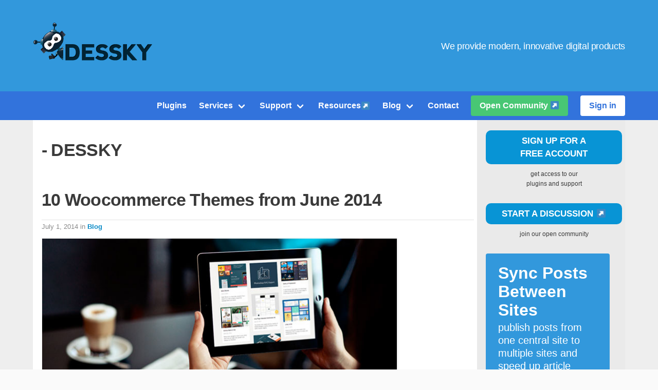

--- FILE ---
content_type: text/html; charset=UTF-8
request_url: https://dessky.com/tag/wordpress-themes-june-2014/
body_size: 10309
content:
<!DOCTYPE html>
<html lang="en-US">
	<head>
		<meta charset="UTF-8">
		<title>- Dessky</title>
		<meta name="viewport" content="width=device-width, initial-scale=1">
		<link rel="icon" href="https://dessky.com/favicon.png">
		
		
		<link rel="pingback" href="https://dessky.com/xmlrpc.php" />
		
		
<link rel="canonical" href="https://dessky.com/tag/wordpress-themes-june-2014/" />

<link rel="alternate" type="application/rss+xml" title="Dessky &raquo; Feed" href="https://dessky.com/feed/" />
<link rel="alternate" type="application/rss+xml" title="Dessky &raquo; Comments Feed" href="https://dessky.com/comments/feed/" />
<link rel="alternate" type="application/rss+xml" title="Dessky &raquo; wordpress themes june 2014 Tag Feed" href="https://dessky.com/tag/wordpress-themes-june-2014/feed/" />
		<script type="text/javascript">
			window._wpemojiSettings = {"baseUrl":"https:\/\/s.w.org\/images\/core\/emoji\/72x72\/","ext":".png","source":{"concatemoji":"https:\/\/dessky.com\/wp-includes\/js\/wp-emoji-release.min.js?ver=4.2.1"}};
			!function(a,b,c){function d(a){var c=b.createElement("canvas"),d=c.getContext&&c.getContext("2d");return d&&d.fillText?(d.textBaseline="top",d.font="600 32px Arial","flag"===a?(d.fillText(String.fromCharCode(55356,56812,55356,56807),0,0),c.toDataURL().length>3e3):(d.fillText(String.fromCharCode(55357,56835),0,0),0!==d.getImageData(16,16,1,1).data[0])):!1}function e(a){var c=b.createElement("script");c.src=a,c.type="text/javascript",b.getElementsByTagName("head")[0].appendChild(c)}var f;c.supports={simple:d("simple"),flag:d("flag")},c.supports.simple&&c.supports.flag||(f=c.source||{},f.concatemoji?e(f.concatemoji):f.wpemoji&&f.twemoji&&(e(f.twemoji),e(f.wpemoji)))}(window,document,window._wpemojiSettings);
		</script>
		<style type="text/css">
img.wp-smiley,
img.emoji {
	display: inline !important;
	border: none !important;
	box-shadow: none !important;
	height: 1em !important;
	width: 1em !important;
	margin: 0 .07em !important;
	vertical-align: -0.1em !important;
	background: none !important;
	padding: 0 !important;
}
</style>
<link rel='stylesheet' id='dlm-frontend-css'  href='https://cdn.dessky.com/wp-content/plugins/download-monitor/assets/css/frontend.css?ver=4.2.1' type='text/css' media='all' />
<link rel='stylesheet' id='woocommerce_frontend_styles-css'  href='https://cdn.dessky.com/wp-content/themes/dessky/woocommerce/style.css?ver=4.2.1' type='text/css' media='all' />
<link rel='stylesheet' id='wp-advanced-rp-css-css'  href='https://cdn.dessky.com/wp-content/plugins/advanced-recent-posts-widget/css/advanced-recent-posts-widget.css?ver=4.2.1' type='text/css' media='all' />
<link rel='stylesheet' id='dessky-main-css'  href='https://cdn.dessky.com/wp-content/themes/dessky/style.css?ver=2.1.1' type='text/css' media='all' />
<link rel='stylesheet' id='bulma-css'  href='https://cdn.dessky.com/wp-content/themes/dessky/css/bulma.min.css?ver=2.1.1' type='text/css' media='all' />
<link rel='stylesheet' id='dessky-color-css-css'  href='https://cdn.dessky.com/wp-content/themes/dessky/css/default.css?ver=4.2.1' type='text/css' media='all' />
<script type='text/javascript' src='https://cdn.dessky.com/wp-includes/js/jquery/jquery.js?ver=1.11.2'></script>
<script type='text/javascript' src='https://cdn.dessky.com/wp-includes/js/jquery/jquery-migrate.min.js?ver=1.2.1'></script>
<style type="text/css">
#bsbm_form { clear:both; margin:20px 0; }
#bsbm_form label { font-size: 16px; font-weight:bold; color: #999; margin:0; padding:10px 0;}
#bsbm_form .question { font-size: 14px; font-weight:normal; margin:0; padding:5px 0;}
#bsbm_form .answer { font-size: 12px; font-weight:normal;}
#bsbm_form .notice { font-size: 11px; font-weight:normal;}	
</style>
<style type="text/css">.broken_link, a.broken_link {
	text-decoration: line-through;
}</style>		
		<script type="text/javascript" charset="utf-8">
		jQuery.noConflict();
				
		jQuery(document).ready(function() {

		  // Check for click events on the navbar burger icon
		  jQuery(".navbar-burger").click(function() {
		
		      // Toggle the "is-active" class on both the "navbar-burger" and the "navbar-menu"
		      jQuery(".navbar-burger").toggleClass("is-active");
		      jQuery(".navbar-menu").toggleClass("is-active");
		
		  });
  
		});
		</script>
	</head>

	<body class="archive tag tag-wordpress-themes-june-2014 tag-245" itemscope="itemscope" itemtype="http://schema.org/Blog">
		
		<div id="header" class="container is-fluid is-paddingless">
<section class="hero is-info">
  <div class="hero-body">
    <div class="container is-widescreen">
      <h1 class="title">
        <a href="https://dessky.com/"><img src="https://cdn.dessky.com/wp-content/themes/dessky/images/logo-dessky-top.png" /></a>
      </h1>
      <h2 class="subtitle">
        We provide modern, innovative digital products
      </h2>
    </div>
  </div>
</section>
<div class="container has-background-link is-fluid">				
<div role="navigation" class="container is-widescreen">
<nav class="navbar is-link" role="navigation" aria-label="main navigation">
  <div class="navbar-brand">
  	
    <a role="button" class="navbar-burger burger" aria-label="menu" aria-expanded="false" data-target="navbarBasicExample">
      <span aria-hidden="true"></span>
      <span aria-hidden="true"></span>
      <span aria-hidden="true"></span>
    </a>
  </div>

  <div id="navbarBasicExample" class="navbar-menu">
    <div class="navbar-end is-right">
     
      <a href="https://dessky.com/plugins" class="navbar-item">
        Plugins
      </a>
      
      <div class="navbar-item has-dropdown is-hoverable">
        <a href="https://dessky.com/services/" class="navbar-link">
          Services
        </a>

        <div class="navbar-dropdown">
          <a href="https://dessky.com/services/" class="navbar-item">
            Our Services
          </a>
          
          <hr class="navbar-divider">
          
          <a href="https://dessky.com/how-we-work/" class="navbar-item">
            How We Work
          </a>
          <a href="https://dessky.me/" class="navbar-item" target="_blank">
            Monthly Website Maintenance ↗️
          </a>        </div>
      </div>

      <div class="navbar-item has-dropdown is-hoverable">
        <a class="navbar-link">
          Support
        </a>

        <div class="navbar-dropdown">

			<a href="https://dessky.com/premium-support/" class="navbar-item">
            Premium Support
         	 </a>

          <hr class="navbar-divider">
          
          <a class="navbar-link content is-small">
	            Open Community
	          </a>
          <a href="https://discuss.dessky.org/t/support" class="navbar-item" target="_blank">
            Start a Discussion ↗️
          </a>
          
        </div>
        
      </div>
      
      <a href="https://discuss.dessky.org/t/resources" class="navbar-item" target="_blank">
        Resources ↗️
      </a>
      
      <div class="navbar-item has-dropdown is-hoverable">
        <a href="https://dessky.com/blog/" class="navbar-link">
          Blog
        </a>

        <div class="navbar-dropdown">
          <a href="https://dessky.com/blog/" class="navbar-item">
            All Blog Posts
          </a>
          
          <hr class="navbar-divider">
          
          <a href="https://dessky.com/collection/" class="navbar-item">
            Collections
          </a>
          <a href="https://dessky.com/snippet/" class="navbar-item">
            Snippets
          </a>
          <a href="https://dessky.com/freebie/" class="navbar-item">
            Freebies
          </a>
        </div>
      </div>
      
      <a href="https://dessky.com/contact/" class="navbar-item">
        Contact
      </a>

	<div class="navbar-item">
        <div class="field is-grouped">
          <p class="control">
            <a class="bd-tw-button button is-success" target="_blank" href="https://discuss.dessky.org/">
              <span>Open Community ↗️</span>
            </a>
          </p>
        </div>
	</div>

      
<div class="navbar-item">
			<div class="buttons">
				
                				
				

			<a class="button is-link is-inverted" href="https://dessky.com/my-account/" title="Create an account">Sign in</a>

	
</div>
		</div>      
    </div>
    
  </div>
</nav>
</div></div>

				
		
		</div><!-- #header -->
		
			<div id="bp-before-container" class="container main-container is-widescreen">

		<div id="container" class="columns is-marginless">

	<div id="content" class="column is-three-quarters">

		<div class="page" id="blog-archives" role="main">

			<h3 class="pagetitle">- Dessky</h3>

			
									
					<div id="post-2041" class="post-2041 post type-post status-publish format-standard has-post-thumbnail hentry category-blog tag-best-woocommerce-themes-june-2014 tag-june-2014-ecommerce-themes tag-themes-june-2014 tag-woocommerce-themes tag-woocommerce-themes-from-june-2014 tag-woocommerce-themes-june-2014 tag-wordpress-themes-june-2014 instock">

						<div class="post-content">
							<h2 class="posttitle"><a href="https://dessky.com/blog/10-woocommerce-themes-from-june-2014/" rel="bookmark" title="Permanent Link to 10 Woocommerce Themes from June 2014">10 Woocommerce Themes from June 2014</a></h2>

							<p class="date">July 1, 2014 <span>in <a href="https://dessky.com/./blog/" rel="category tag">Blog</a></span></p>

							<div class="entry">
								<a href="https://dessky.com/blog/10-woocommerce-themes-from-june-2014/"><img width="692" height="303" src="https://cdn.dessky.com/wp-content/themes/dessky/images/placeholder.png" data-lazy-type="image" data-lazy-src="https://cdn.dessky.com/wp-content/uploads/10-woocommerce-themes-june-2014-692x303.jpg" class="lazy lazy-hidden scale-with-grid wp-post-image" alt="10-woocommerce-themes-june-2014" /><noscript><img width="692" height="303" src="https://cdn.dessky.com/wp-content/uploads/10-woocommerce-themes-june-2014-692x303.jpg" class="scale-with-grid wp-post-image" alt="10-woocommerce-themes-june-2014" /></noscript></a>
								<p>Themes that are Woocommerce compatible can provide a lot of benefits to anyone looking to promote an online shop. Here are some of the top WooCommerce themes from this hot June of 2014.</p>
																<a href="https://dessky.com/blog/10-woocommerce-themes-from-june-2014/">Read More &rarr;</a>
							</div>

							<p class="postmetadata"><span class="tags">Tags: <a href="https://dessky.com/tag/best-woocommerce-themes-june-2014/" rel="tag">best woocommerce themes june 2014</a>, <a href="https://dessky.com/tag/june-2014-ecommerce-themes/" rel="tag">june 2014 ecommerce themes</a>, <a href="https://dessky.com/tag/themes-june-2014/" rel="tag">themes june 2014</a>, <a href="https://dessky.com/tag/woocommerce-themes/" rel="tag">woocommerce themes</a>, <a href="https://dessky.com/tag/woocommerce-themes-from-june-2014/" rel="tag">woocommerce themes from june 2014</a>, <a href="https://dessky.com/tag/woocommerce-themes-june-2014/" rel="tag">woocommerce themes june 2014</a>, <a href="https://dessky.com/tag/wordpress-themes-june-2014/" rel="tag">wordpress themes june 2014</a></span> <span class="comments"><span>Comments Off<span class="screen-reader-text"> on 10 Woocommerce Themes from June 2014</span></span></span></p>
						</div>

					</div>
					
									
					<div id="post-2028" class="post-2028 post type-post status-publish format-standard has-post-thumbnail hentry category-blog tag-best-wordpress-themes-june-2014 tag-themes-june-2014 tag-wordpress-themes-from-june-2014 tag-wordpress-themes-june-2014 instock">

						<div class="post-content">
							<h2 class="posttitle"><a href="https://dessky.com/blog/10-wordpress-themes-from-june-2014/" rel="bookmark" title="Permanent Link to 10 Wordpress Themes from June 2014">10 Wordpress Themes from June 2014</a></h2>

							<p class="date">July 1, 2014 <span>in <a href="https://dessky.com/./blog/" rel="category tag">Blog</a></span></p>

							<div class="entry">
								<a href="https://dessky.com/blog/10-wordpress-themes-from-june-2014/"><img width="692" height="303" src="https://cdn.dessky.com/wp-content/themes/dessky/images/placeholder.png" data-lazy-type="image" data-lazy-src="https://cdn.dessky.com/wp-content/uploads/10-wordpress-themes-june-2014-692x303.jpg" class="lazy lazy-hidden scale-with-grid wp-post-image" alt="10-wordpress-themes-june-2014" /><noscript><img width="692" height="303" src="https://cdn.dessky.com/wp-content/uploads/10-wordpress-themes-june-2014-692x303.jpg" class="scale-with-grid wp-post-image" alt="10-wordpress-themes-june-2014" /></noscript></a>
								<p>These themes can help you to make your website unique while showcasing the individual design taste. Here is a look at some of the best WordPress themes from the hot June of 2014.</p>
																<a href="https://dessky.com/blog/10-wordpress-themes-from-june-2014/">Read More &rarr;</a>
							</div>

							<p class="postmetadata"><span class="tags">Tags: <a href="https://dessky.com/tag/best-wordpress-themes-june-2014/" rel="tag">best wordpress themes june 2014</a>, <a href="https://dessky.com/tag/themes-june-2014/" rel="tag">themes june 2014</a>, <a href="https://dessky.com/tag/wordpress-themes-from-june-2014/" rel="tag">wordpress themes from june 2014</a>, <a href="https://dessky.com/tag/wordpress-themes-june-2014/" rel="tag">wordpress themes june 2014</a></span> <span class="comments"><span>Comments Off<span class="screen-reader-text"> on 10 Wordpress Themes from June 2014</span></span></span></p>
						</div>

					</div>
					
				
			
		</div>
		
	</div><!-- #content -->
	

<div id="sidebar" class="column" role="complementary" itemscope="itemscope" itemtype="http://schema.org/WPSideBar">
		
			<p id="login-text">

				<a href="https://dessky.com/my-account/" title="Create an account">Sign up for a <br />free account</a>
				
				<div class="sublogin">Get access to our <br />plugins and support</div>
			</p>
			
		
	<p id="login-text">

				<a href="https://discuss.dessky.org/" title="Start a Discussion" target="_blank">Start a Discussion ↗️</a>
				
				<div class="sublogin">Join Our Open Community</div>
			</p>
	
	<div id="text-9" class="widget widget_text">			<div class="textwidget"><div class="tile is-ancestor">
  <div class="tile is-vertical is-11">
    <div class="tile">
      <div class="tile is-parent is-vertical">
<article class="tile is-child notification is-info">
          <p class="title">Sync Posts Between Sites</p>
          <p class="subtitle">publish posts from one central site to multiple sites and speed up article publishing</p>
          <figure class="image">
		  <a href="https://dessky.com/plugin/sync-posts-between-sites/">
            <img src="https://cdn.dessky.com/wp-content/uploads/2022/10/sync-posts-between-sites-300x250.jpg">
          </a>
		  </figure>
		  <p class="subtitle">
		  <a href="https://dessky.com/plugin/sync-posts-between-sites/">Learn More</a>
		  </p>
        </article>
        <article class="tile is-child notification is-info">
          <p class="title">BuddyPress Analytics</p>
          <p class="subtitle">a plugin for tracking users visits across the website including the BuddyPress Groups area
		  </p>
		  <figure class="image">
            <a href="https://dessky.com/plugin/buddypress-analytics-plugin/" title="BuddyPress Analytics Plugin">
			<img src="https://cdn.dessky.com/wp-content/uploads/2020/05/buddypress-analytics-300x250.png">
			</a>
          </figure>
		  <p class="subtitle">
		  <a href="https://dessky.com/plugin/buddypress-analytics-plugin/">Learn More</a>
		  </p>
        </article>
      </div>
    </div>
  </div>
</div></div>
		</div>		<div id="recent-posts-2" class="widget widget_recent_entries">		<h3 class="widgettitle">Featured Plugins</h3>		<ul>
					<li>
				<a href="https://dessky.com/blog/how-to-fix-wordpress-6-9-email-dispatch-problems/">How to Fix WordPress 6.9 Email Dispatch Problems</a>
						</li>
					<li>
				<a href="https://dessky.com/blog/how-to-fix-wordpress-6-9-high-cpu-usage/">How to Fix WordPress 6.9 High CPU Usage</a>
						</li>
					<li>
				<a href="https://dessky.com/blog/how-to-fix-wordpress-6-9-emoji-rendering-issues/">How to Fix WordPress 6.9 Emoji Rendering Issues</a>
						</li>
					<li>
				<a href="https://dessky.com/blog/how-to-fix-wordpress-6-9-css-and-layout-issues/">How to Fix WordPress 6.9 CSS and Layout Issues</a>
						</li>
					<li>
				<a href="https://dessky.com/blog/whats-fresh-in-wordpress-4-9/">What’s Fresh in WordPress 4.9</a>
						</li>
					<li>
				<a href="https://dessky.com/blog/whats-new-in-the-sync-posts-between-sites-plugin/">Whats New in the Sync Posts Between Sites plugin</a>
						</li>
					<li>
				<a href="https://dessky.com/plugin/appointment-booking/">Appointment Booking</a>
						</li>
					<li>
				<a href="https://dessky.com/plugin/image-watermark/">Very Simple Image Watermark</a>
						</li>
					<li>
				<a href="https://dessky.com/plugin/business-directory/">Business Directory</a>
						</li>
					<li>
				<a href="https://dessky.com/plugin/opening-hours/">Very Simple Opening Hours</a>
						</li>
					<li>
				<a href="https://dessky.com/plugin/product-filter-for-woocommerce/">Product Filter for WooCommerce</a>
						</li>
					<li>
				<a href="https://dessky.com/plugin/bulk-edit-products-for-woocommerce/">Bulk Edit Products for WooCommerce</a>
						</li>
					<li>
				<a href="https://dessky.com/plugin/woocommerce-shipping-costs/">WooCommerce Shipping Costs</a>
						</li>
					<li>
				<a href="https://dessky.com/plugin/request-a-quote-for-woocommerce/">Very Simple Request a Quote for WooCommerce</a>
						</li>
					<li>
				<a href="https://dessky.com/plugin/scheduling/">Scheduling</a>
						</li>
				</ul>
		</div></div><!-- #sidebar -->

	
		</div> <!-- #container -->

		</div>
			
		<footer class="footer">
		  <div class="content has-text-centered" role="contentinfo" itemscope="itemscope" itemtype="http://schema.org/WPFooter">
		    <p>
		      <div class="menu-footer-menu-container"><ul id="site-generator" class=""><li id="menu-item-765" class="menu-item menu-item-type-post_type menu-item-object-page menu-item-765"><a href="https://dessky.com/about-us/">About Us</a></li>
<li id="menu-item-704" class="menu-item menu-item-type-post_type menu-item-object-page menu-item-704"><a href="https://dessky.com/my-account/">My Account</a></li>
<li id="menu-item-395" class="menu-item menu-item-type-post_type menu-item-object-page menu-item-395"><a href="https://dessky.com/terms-conditions/">Terms &#038; Conditions</a></li>
<li id="menu-item-394" class="menu-item menu-item-type-post_type menu-item-object-page menu-item-394"><a href="https://dessky.com/privacy-policy/">Privacy Policy</a></li>
<li id="menu-item-3579" class="menu-item menu-item-type-post_type menu-item-object-page menu-item-3579"><a href="https://dessky.com/follow-us/">Follow Us</a></li>
<li id="menu-item-390" class="menu-item menu-item-type-post_type menu-item-object-page menu-item-390"><a href="https://dessky.com/contact/">Contact</a></li>
</ul></div>		    </p>
		  </div>
		</footer>

		<script type='text/javascript' src='https://cdn.dessky.com/wp-content/plugins/woocommerce/assets/js/frontend/add-to-cart.min.js?ver=2.0.20'></script>
<script type='text/javascript' src='https://cdn.dessky.com/wp-content/plugins/woocommerce/assets/js/jquery-blockui/jquery.blockUI.min.js?ver=2.60'></script>
<script type='text/javascript' src='https://cdn.dessky.com/wp-content/plugins/woocommerce/assets/js/jquery-placeholder/jquery.placeholder.min.js?ver=2.0.20'></script>
<script type='text/javascript'>
/* <![CDATA[ */
var woocommerce_params = {"countries":"{\"AF\":[],\"AT\":[],\"BE\":[],\"BI\":[],\"CZ\":[],\"DE\":[],\"DK\":[],\"FI\":[],\"FR\":[],\"HU\":[],\"IS\":[],\"IL\":[],\"KR\":[],\"NL\":[],\"NO\":[],\"PL\":[],\"PT\":[],\"SG\":[],\"SK\":[],\"SI\":[],\"LK\":[],\"SE\":[],\"VN\":[],\"AU\":{\"ACT\":\"Australian Capital Territory\",\"NSW\":\"New South Wales\",\"NT\":\"Northern Territory\",\"QLD\":\"Queensland\",\"SA\":\"South Australia\",\"TAS\":\"Tasmania\",\"VIC\":\"Victoria\",\"WA\":\"Western Australia\"},\"BR\":{\"AC\":\"Acre\",\"AL\":\"Alagoas\",\"AP\":\"Amap\u00e1\",\"AM\":\"Amazonas\",\"BA\":\"Bahia\",\"CE\":\"Cear\u00e1\",\"DF\":\"Distrito Federal\",\"ES\":\"Esp\u00edrito Santo\",\"GO\":\"Goi\u00e1s\",\"MA\":\"Maranh\u00e3o\",\"MT\":\"Mato Grosso\",\"MS\":\"Mato Grosso do Sul\",\"MG\":\"Minas Gerais\",\"PA\":\"Par\u00e1\",\"PB\":\"Para\u00edba\",\"PR\":\"Paran\u00e1\",\"PE\":\"Pernambuco\",\"PI\":\"Piau\u00ed\",\"RJ\":\"Rio de Janeiro\",\"RN\":\"Rio Grande do Norte\",\"RS\":\"Rio Grande do Sul\",\"RO\":\"Rond\u00f4nia\",\"RR\":\"Roraima\",\"SC\":\"Santa Catarina\",\"SP\":\"S\u00e3o Paulo\",\"SE\":\"Sergipe\",\"TO\":\"Tocantins\"},\"CA\":{\"AB\":\"Alberta\",\"BC\":\"British Columbia\",\"MB\":\"Manitoba\",\"NB\":\"New Brunswick\",\"NL\":\"Newfoundland\",\"NT\":\"Northwest Territories\",\"NS\":\"Nova Scotia\",\"NU\":\"Nunavut\",\"ON\":\"Ontario\",\"PE\":\"Prince Edward Island\",\"QC\":\"Quebec\",\"SK\":\"Saskatchewan\",\"YT\":\"Yukon Territory\"},\"CN\":{\"CN1\":\"Yunnan \\\/ \u4e91\u5357\",\"CN2\":\"Beijing \\\/ \u5317\u4eac\",\"CN3\":\"Tianjin \\\/ \u5929\u6d25\",\"CN4\":\"Hebei \\\/ \u6cb3\u5317\",\"CN5\":\"Shanxi \\\/ \u5c71\u897f\",\"CN6\":\"Inner Mongolia \\\/ \u5167\u8499\u53e4\",\"CN7\":\"Liaoning \\\/ \u8fbd\u5b81\",\"CN8\":\"Jilin \\\/ \u5409\u6797\",\"CN9\":\"Heilongjiang \\\/ \u9ed1\u9f99\u6c5f\",\"CN10\":\"Shanghai \\\/ \u4e0a\u6d77\",\"CN11\":\"Jiangsu \\\/ \u6c5f\u82cf\",\"CN12\":\"Zhejiang \\\/ \u6d59\u6c5f\",\"CN13\":\"Anhui \\\/ \u5b89\u5fbd\",\"CN14\":\"Fujian \\\/ \u798f\u5efa\",\"CN15\":\"Jiangxi \\\/ \u6c5f\u897f\",\"CN16\":\"Shandong \\\/ \u5c71\u4e1c\",\"CN17\":\"Henan \\\/ \u6cb3\u5357\",\"CN18\":\"Hubei \\\/ \u6e56\u5317\",\"CN19\":\"Hunan \\\/ \u6e56\u5357\",\"CN20\":\"Guangdong \\\/ \u5e7f\u4e1c\",\"CN21\":\"Guangxi Zhuang \\\/ \u5e7f\u897f\u58ee\u65cf\",\"CN22\":\"Hainan \\\/ \u6d77\u5357\",\"CN23\":\"Chongqing \\\/ \u91cd\u5e86\",\"CN24\":\"Sichuan \\\/ \u56db\u5ddd\",\"CN25\":\"Guizhou \\\/ \u8d35\u5dde\",\"CN26\":\"Shaanxi \\\/ \u9655\u897f\",\"CN27\":\"Gansu \\\/ \u7518\u8083\",\"CN28\":\"Qinghai \\\/ \u9752\u6d77\",\"CN29\":\"Ningxia Hui \\\/ \u5b81\u590f\",\"CN30\":\"Macau \\\/ \u6fb3\u95e8\",\"CN31\":\"Tibet \\\/ \u897f\u85cf\",\"CN32\":\"Xinjiang \\\/ \u65b0\u7586\"},\"HK\":{\"HONG KONG\":\"Hong Kong Island\",\"KOWLOON\":\"Kowloon\",\"NEW TERRITORIES\":\"New Territories\"},\"IN\":{\"AP\":\"Andra Pradesh\",\"AR\":\"Arunachal Pradesh\",\"AS\":\"Assam\",\"BR\":\"Bihar\",\"CT\":\"Chhattisgarh\",\"GA\":\"Goa\",\"GJ\":\"Gujarat\",\"HR\":\"Haryana\",\"HP\":\"Himachal Pradesh\",\"JK\":\"Jammu and Kashmir\",\"JH\":\"Jharkhand\",\"KA\":\"Karnataka\",\"KL\":\"Kerala\",\"MP\":\"Madhya Pradesh\",\"MH\":\"Maharashtra\",\"MN\":\"Manipur\",\"ML\":\"Meghalaya\",\"MZ\":\"Mizoram\",\"NL\":\"Nagaland\",\"OR\":\"Orissa\",\"PB\":\"Punjab\",\"RJ\":\"Rajasthan\",\"SK\":\"Sikkim\",\"TN\":\"Tamil Nadu\",\"TR\":\"Tripura\",\"UT\":\"Uttaranchal\",\"UP\":\"Uttar Pradesh\",\"WB\":\"West Bengal\",\"AN\":\"Andaman and Nicobar Islands\",\"CH\":\"Chandigarh\",\"DN\":\"Dadar and Nagar Haveli\",\"DD\":\"Daman and Diu\",\"DL\":\"Delhi\",\"LD\":\"Lakshadeep\",\"PY\":\"Pondicherry (Puducherry)\"},\"ID\":{\"AC\":\"Daerah Istimewa Aceh\",\"SU\":\"Sumatera Utara\",\"SB\":\"Sumatera Barat\",\"RI\":\"Riau\",\"KR\":\"Kepulauan Riau\",\"JA\":\"Jambi\",\"SS\":\"Sumatera Selatan\",\"BB\":\"Bangka Belitung\",\"BE\":\"Bengkulu\",\"LA\":\"Lampung\",\"JK\":\"DKI Jakarta\",\"JB\":\"Jawa Barat\",\"BT\":\"Banten\",\"JT\":\"Jawa Tengah\",\"JI\":\"Jawa Timur\",\"YO\":\"Daerah Istimewa Yogyakarta\",\"BA\":\"Bali\",\"NB\":\"Nusa Tenggara Barat\",\"NT\":\"Nusa Tenggara Timur\",\"KB\":\"Kalimantan Barat\",\"KT\":\"Kalimantan Tengah\",\"KI\":\"Kalimantan Timur\",\"KS\":\"Kalimantan Selatan\",\"KU\":\"Kalimantan Utara\",\"SA\":\"Sulawesi Utara\",\"ST\":\"Sulawesi Tengah\",\"SG\":\"Sulawesi Tenggara\",\"SR\":\"Sulawesi Barat\",\"SN\":\"Sulawesi Selatan\",\"GO\":\"Gorontalo\",\"MA\":\"Maluku\",\"MU\":\"Maluku Utara\",\"PA\":\"Papua\",\"PB\":\"Papua Barat\"},\"MY\":{\"JHR\":\"Johor\",\"KDH\":\"Kedah\",\"KTN\":\"Kelantan\",\"MLK\":\"Melaka\",\"NSN\":\"Negeri Sembilan\",\"PHG\":\"Pahang\",\"PRK\":\"Perak\",\"PLS\":\"Perlis\",\"PNG\":\"Pulau Pinang\",\"SBH\":\"Sabah\",\"SWK\":\"Sarawak\",\"SGR\":\"Selangor\",\"TRG\":\"Terengganu\",\"KUL\":\"W.P. Kuala Lumpur\",\"LBN\":\"W.P. Labuan\",\"PJY\":\"W.P. Putrajaya\"},\"NZ\":{\"NL\":\"Northland\",\"AK\":\"Auckland\",\"WA\":\"Waikato\",\"BP\":\"Bay of Plenty\",\"TK\":\"Taranaki\",\"HB\":\"Hawke\u2019s Bay\",\"MW\":\"Manawatu-Wanganui\",\"WE\":\"Wellington\",\"NS\":\"Nelson\",\"MB\":\"Marlborough\",\"TM\":\"Tasman\",\"WC\":\"West Coast\",\"CT\":\"Canterbury\",\"OT\":\"Otago\",\"SL\":\"Southland\"},\"ZA\":{\"EC\":\"Eastern Cape\",\"FS\":\"Free State\",\"GP\":\"Gauteng\",\"KZN\":\"KwaZulu-Natal\",\"LP\":\"Limpopo\",\"MP\":\"Mpumalanga\",\"NC\":\"Northern Cape\",\"NW\":\"North West\",\"WC\":\"Western Cape\"},\"ES\":{\"C\":\"A Coru\u00f1a\",\"VI\":\"\u00c1lava\",\"AB\":\"Albacete\",\"A\":\"Alicante\",\"AL\":\"Almer\u00eda\",\"O\":\"Asturias\",\"AV\":\"\u00c1vila\",\"BA\":\"Badajoz\",\"PM\":\"Baleares\",\"B\":\"Barcelona\",\"BU\":\"Burgos\",\"CC\":\"C\u00e1ceres\",\"CA\":\"C\u00e1diz\",\"S\":\"Cantabria\",\"CS\":\"Castell\u00f3n\",\"CE\":\"Ceuta\",\"CR\":\"Ciudad Real\",\"CO\":\"C\u00f3rdoba\",\"CU\":\"Cuenca\",\"GI\":\"Girona\",\"GR\":\"Granada\",\"GU\":\"Guadalajara\",\"SS\":\"Guip\u00fazcoa\",\"H\":\"Huelva\",\"HU\":\"Huesca\",\"J\":\"Ja\u00e9n\",\"LO\":\"La Rioja\",\"GC\":\"Las Palmas\",\"LE\":\"Le\u00f3n\",\"L\":\"Lleida\",\"LU\":\"Lugo\",\"M\":\"Madrid\",\"MA\":\"M\u00e1laga\",\"ML\":\"Melilla\",\"MU\":\"Murcia\",\"NA\":\"Navarra\",\"OR\":\"Ourense\",\"P\":\"Palencia\",\"PO\":\"Pontevedra\",\"SA\":\"Salamanca\",\"TF\":\"Santa Cruz de Tenerife\",\"SG\":\"Segovia\",\"SE\":\"Sevilla\",\"SO\":\"Soria\",\"T\":\"Tarragona\",\"TE\":\"Teruel\",\"TO\":\"Toledo\",\"V\":\"Valencia\",\"VA\":\"Valladolid\",\"BI\":\"Vizcaya\",\"ZA\":\"Zamora\",\"Z\":\"Zaragoza\"},\"TH\":{\"TH-37\":\"Amnat Charoen (\u0e2d\u0e33\u0e19\u0e32\u0e08\u0e40\u0e08\u0e23\u0e34\u0e0d)\",\"TH-15\":\"Ang Thong (\u0e2d\u0e48\u0e32\u0e07\u0e17\u0e2d\u0e07)\",\"TH-14\":\"Ayutthaya (\u0e1e\u0e23\u0e30\u0e19\u0e04\u0e23\u0e28\u0e23\u0e35\u0e2d\u0e22\u0e38\u0e18\u0e22\u0e32)\",\"TH-10\":\"Bangkok (\u0e01\u0e23\u0e38\u0e07\u0e40\u0e17\u0e1e\u0e21\u0e2b\u0e32\u0e19\u0e04\u0e23)\",\"TH-38\":\"Bueng Kan (\u0e1a\u0e36\u0e07\u0e01\u0e32\u0e2c)\",\"TH-31\":\"Buri Ram (\u0e1a\u0e38\u0e23\u0e35\u0e23\u0e31\u0e21\u0e22\u0e4c)\",\"TH-24\":\"Chachoengsao (\u0e09\u0e30\u0e40\u0e0a\u0e34\u0e07\u0e40\u0e17\u0e23\u0e32)\",\"TH-18\":\"Chai Nat (\u0e0a\u0e31\u0e22\u0e19\u0e32\u0e17)\",\"TH-36\":\"Chaiyaphum (\u0e0a\u0e31\u0e22\u0e20\u0e39\u0e21\u0e34)\",\"TH-22\":\"Chanthaburi (\u0e08\u0e31\u0e19\u0e17\u0e1a\u0e38\u0e23\u0e35)\",\"TH-50\":\"Chiang Mai (\u0e40\u0e0a\u0e35\u0e22\u0e07\u0e43\u0e2b\u0e21\u0e48)\",\"TH-57\":\"Chiang Rai (\u0e40\u0e0a\u0e35\u0e22\u0e07\u0e23\u0e32\u0e22)\",\"TH-20\":\"Chonburi (\u0e0a\u0e25\u0e1a\u0e38\u0e23\u0e35)\",\"TH-86\":\"Chumphon (\u0e0a\u0e38\u0e21\u0e1e\u0e23)\",\"TH-46\":\"Kalasin (\u0e01\u0e32\u0e2c\u0e2a\u0e34\u0e19\u0e18\u0e38\u0e4c)\",\"TH-62\":\"Kamphaeng Phet (\u0e01\u0e33\u0e41\u0e1e\u0e07\u0e40\u0e1e\u0e0a\u0e23)\",\"TH-71\":\"Kanchanaburi (\u0e01\u0e32\u0e0d\u0e08\u0e19\u0e1a\u0e38\u0e23\u0e35)\",\"TH-40\":\"Khon Kaen (\u0e02\u0e2d\u0e19\u0e41\u0e01\u0e48\u0e19)\",\"TH-81\":\"Krabi (\u0e01\u0e23\u0e30\u0e1a\u0e35\u0e48)\",\"TH-52\":\"Lampang (\u0e25\u0e33\u0e1b\u0e32\u0e07)\",\"TH-51\":\"Lamphun (\u0e25\u0e33\u0e1e\u0e39\u0e19)\",\"TH-42\":\"Loei (\u0e40\u0e25\u0e22)\",\"TH-16\":\"Lopburi (\u0e25\u0e1e\u0e1a\u0e38\u0e23\u0e35)\",\"TH-58\":\"Mae Hong Son (\u0e41\u0e21\u0e48\u0e2e\u0e48\u0e2d\u0e07\u0e2a\u0e2d\u0e19)\",\"TH-44\":\"Maha Sarakham (\u0e21\u0e2b\u0e32\u0e2a\u0e32\u0e23\u0e04\u0e32\u0e21)\",\"TH-49\":\"Mukdahan (\u0e21\u0e38\u0e01\u0e14\u0e32\u0e2b\u0e32\u0e23)\",\"TH-26\":\"Nakhon Nayok (\u0e19\u0e04\u0e23\u0e19\u0e32\u0e22\u0e01)\",\"TH-73\":\"Nakhon Pathom (\u0e19\u0e04\u0e23\u0e1b\u0e10\u0e21)\",\"TH-48\":\"Nakhon Phanom (\u0e19\u0e04\u0e23\u0e1e\u0e19\u0e21)\",\"TH-30\":\"Nakhon Ratchasima (\u0e19\u0e04\u0e23\u0e23\u0e32\u0e0a\u0e2a\u0e35\u0e21\u0e32)\",\"TH-60\":\"Nakhon Sawan (\u0e19\u0e04\u0e23\u0e2a\u0e27\u0e23\u0e23\u0e04\u0e4c)\",\"TH-80\":\"Nakhon Si Thammarat (\u0e19\u0e04\u0e23\u0e28\u0e23\u0e35\u0e18\u0e23\u0e23\u0e21\u0e23\u0e32\u0e0a)\",\"TH-55\":\"Nan (\u0e19\u0e48\u0e32\u0e19)\",\"TH-96\":\"Narathiwat (\u0e19\u0e23\u0e32\u0e18\u0e34\u0e27\u0e32\u0e2a)\",\"TH-39\":\"Nong Bua Lam Phu (\u0e2b\u0e19\u0e2d\u0e07\u0e1a\u0e31\u0e27\u0e25\u0e33\u0e20\u0e39)\",\"TH-43\":\"Nong Khai (\u0e2b\u0e19\u0e2d\u0e07\u0e04\u0e32\u0e22)\",\"TH-12\":\"Nonthaburi (\u0e19\u0e19\u0e17\u0e1a\u0e38\u0e23\u0e35)\",\"TH-13\":\"Pathum Thani (\u0e1b\u0e17\u0e38\u0e21\u0e18\u0e32\u0e19\u0e35)\",\"TH-94\":\"Pattani (\u0e1b\u0e31\u0e15\u0e15\u0e32\u0e19\u0e35)\",\"TH-82\":\"Phang Nga (\u0e1e\u0e31\u0e07\u0e07\u0e32)\",\"TH-93\":\"Phatthalung (\u0e1e\u0e31\u0e17\u0e25\u0e38\u0e07)\",\"TH-56\":\"Phayao (\u0e1e\u0e30\u0e40\u0e22\u0e32)\",\"TH-67\":\"Phetchabun (\u0e40\u0e1e\u0e0a\u0e23\u0e1a\u0e39\u0e23\u0e13\u0e4c)\",\"TH-76\":\"Phetchaburi (\u0e40\u0e1e\u0e0a\u0e23\u0e1a\u0e38\u0e23\u0e35)\",\"TH-66\":\"Phichit (\u0e1e\u0e34\u0e08\u0e34\u0e15\u0e23)\",\"TH-65\":\"Phitsanulok (\u0e1e\u0e34\u0e29\u0e13\u0e38\u0e42\u0e25\u0e01)\",\"TH-54\":\"Phrae (\u0e41\u0e1e\u0e23\u0e48)\",\"TH-83\":\"Phuket (\u0e20\u0e39\u0e40\u0e01\u0e47\u0e15)\",\"TH-25\":\"Prachin Buri (\u0e1b\u0e23\u0e32\u0e08\u0e35\u0e19\u0e1a\u0e38\u0e23\u0e35)\",\"TH-77\":\"Prachuap Khiri Khan (\u0e1b\u0e23\u0e30\u0e08\u0e27\u0e1a\u0e04\u0e35\u0e23\u0e35\u0e02\u0e31\u0e19\u0e18\u0e4c)\",\"TH-85\":\"Ranong (\u0e23\u0e30\u0e19\u0e2d\u0e07)\",\"TH-70\":\"Ratchaburi (\u0e23\u0e32\u0e0a\u0e1a\u0e38\u0e23\u0e35)\",\"TH-21\":\"Rayong (\u0e23\u0e30\u0e22\u0e2d\u0e07)\",\"TH-45\":\"Roi Et (\u0e23\u0e49\u0e2d\u0e22\u0e40\u0e2d\u0e47\u0e14)\",\"TH-27\":\"Sa Kaeo (\u0e2a\u0e23\u0e30\u0e41\u0e01\u0e49\u0e27)\",\"TH-47\":\"Sakon Nakhon (\u0e2a\u0e01\u0e25\u0e19\u0e04\u0e23)\",\"TH-11\":\"Samut Prakan (\u0e2a\u0e21\u0e38\u0e17\u0e23\u0e1b\u0e23\u0e32\u0e01\u0e32\u0e23)\",\"TH-74\":\"Samut Sakhon (\u0e2a\u0e21\u0e38\u0e17\u0e23\u0e2a\u0e32\u0e04\u0e23)\",\"TH-75\":\"Samut Songkhram (\u0e2a\u0e21\u0e38\u0e17\u0e23\u0e2a\u0e07\u0e04\u0e23\u0e32\u0e21)\",\"TH-19\":\"Saraburi (\u0e2a\u0e23\u0e30\u0e1a\u0e38\u0e23\u0e35)\",\"TH-91\":\"Satun (\u0e2a\u0e15\u0e39\u0e25)\",\"TH-17\":\"Sing Buri (\u0e2a\u0e34\u0e07\u0e2b\u0e4c\u0e1a\u0e38\u0e23\u0e35)\",\"TH-33\":\"Sisaket (\u0e28\u0e23\u0e35\u0e2a\u0e30\u0e40\u0e01\u0e29)\",\"TH-90\":\"Songkhla (\u0e2a\u0e07\u0e02\u0e25\u0e32)\",\"TH-64\":\"Sukhothai (\u0e2a\u0e38\u0e42\u0e02\u0e17\u0e31\u0e22)\",\"TH-72\":\"Suphan Buri (\u0e2a\u0e38\u0e1e\u0e23\u0e23\u0e13\u0e1a\u0e38\u0e23\u0e35)\",\"TH-84\":\"Surat Thani (\u0e2a\u0e38\u0e23\u0e32\u0e29\u0e0e\u0e23\u0e4c\u0e18\u0e32\u0e19\u0e35)\",\"TH-32\":\"Surin (\u0e2a\u0e38\u0e23\u0e34\u0e19\u0e17\u0e23\u0e4c)\",\"TH-63\":\"Tak (\u0e15\u0e32\u0e01)\",\"TH-92\":\"Trang (\u0e15\u0e23\u0e31\u0e07)\",\"TH-23\":\"Trat (\u0e15\u0e23\u0e32\u0e14)\",\"TH-34\":\"Ubon Ratchathani (\u0e2d\u0e38\u0e1a\u0e25\u0e23\u0e32\u0e0a\u0e18\u0e32\u0e19\u0e35)\",\"TH-41\":\"Udon Thani (\u0e2d\u0e38\u0e14\u0e23\u0e18\u0e32\u0e19\u0e35)\",\"TH-61\":\"Uthai Thani (\u0e2d\u0e38\u0e17\u0e31\u0e22\u0e18\u0e32\u0e19\u0e35)\",\"TH-53\":\"Uttaradit (\u0e2d\u0e38\u0e15\u0e23\u0e14\u0e34\u0e15\u0e16\u0e4c)\",\"TH-95\":\"Yala (\u0e22\u0e30\u0e25\u0e32)\",\"TH-35\":\"Yasothon (\u0e22\u0e42\u0e2a\u0e18\u0e23)\"},\"US\":{\"AL\":\"Alabama\",\"AK\":\"Alaska\",\"AZ\":\"Arizona\",\"AR\":\"Arkansas\",\"CA\":\"California\",\"CO\":\"Colorado\",\"CT\":\"Connecticut\",\"DE\":\"Delaware\",\"DC\":\"District Of Columbia\",\"FL\":\"Florida\",\"GA\":\"Georgia\",\"HI\":\"Hawaii\",\"ID\":\"Idaho\",\"IL\":\"Illinois\",\"IN\":\"Indiana\",\"IA\":\"Iowa\",\"KS\":\"Kansas\",\"KY\":\"Kentucky\",\"LA\":\"Louisiana\",\"ME\":\"Maine\",\"MD\":\"Maryland\",\"MA\":\"Massachusetts\",\"MI\":\"Michigan\",\"MN\":\"Minnesota\",\"MS\":\"Mississippi\",\"MO\":\"Missouri\",\"MT\":\"Montana\",\"NE\":\"Nebraska\",\"NV\":\"Nevada\",\"NH\":\"New Hampshire\",\"NJ\":\"New Jersey\",\"NM\":\"New Mexico\",\"NY\":\"New York\",\"NC\":\"North Carolina\",\"ND\":\"North Dakota\",\"OH\":\"Ohio\",\"OK\":\"Oklahoma\",\"OR\":\"Oregon\",\"PA\":\"Pennsylvania\",\"RI\":\"Rhode Island\",\"SC\":\"South Carolina\",\"SD\":\"South Dakota\",\"TN\":\"Tennessee\",\"TX\":\"Texas\",\"UT\":\"Utah\",\"VT\":\"Vermont\",\"VA\":\"Virginia\",\"WA\":\"Washington\",\"WV\":\"West Virginia\",\"WI\":\"Wisconsin\",\"WY\":\"Wyoming\",\"AA\":\"Armed Forces (AA)\",\"AE\":\"Armed Forces (AE)\",\"AP\":\"Armed Forces (AP)\",\"AS\":\"American Samoa\",\"GU\":\"Guam\",\"MP\":\"Northern Mariana Islands\",\"PR\":\"Puerto Rico\",\"UM\":\"US Minor Outlying Islands\",\"VI\":\"US Virgin Islands\"}}","plugin_url":"https:\/\/dessky.com\/wp-content\/plugins\/woocommerce","ajax_url":"\/wp-admin\/admin-ajax.php","ajax_loader_url":"https:\/\/dessky.com\/wp-content\/plugins\/woocommerce\/assets\/images\/ajax-loader@2x.gif","i18n_select_state_text":"Select an option\u2026","i18n_required_rating_text":"Please select a rating","i18n_no_matching_variations_text":"Sorry, no products matched your selection. Please choose a different combination.","i18n_required_text":"required","i18n_view_cart":"View Cart \u2192","review_rating_required":"yes","update_order_review_nonce":"7e17546e03","apply_coupon_nonce":"a4e18f52a0","option_guest_checkout":"no","checkout_url":"\/wp-admin\/admin-ajax.php?action=woocommerce-checkout","is_checkout":"0","update_shipping_method_nonce":"e9e840c104","cart_url":"https:\/\/dessky.com\/cart\/","cart_redirect_after_add":"no"};
/* ]]> */
</script>
<script type='text/javascript' src='https://cdn.dessky.com/wp-content/plugins/woocommerce/assets/js/frontend/woocommerce.min.js?ver=2.0.20'></script>
<script type='text/javascript' src='https://cdn.dessky.com/wp-content/plugins/woocommerce/assets/js/jquery-cookie/jquery.cookie.min.js?ver=1.3.1'></script>
<script type='text/javascript' src='https://cdn.dessky.com/wp-content/plugins/woocommerce/assets/js/frontend/cart-fragments.min.js?ver=2.0.20'></script>
<script type='text/javascript' src='https://cdn.dessky.com/wp-content/plugins/bj-lazy-load/js/combined.min.js?ver=0.7.1'></script>
<script type='text/javascript'>
/* <![CDATA[ */
var statify_ajax = {"url":"https:\/\/dessky.com\/wp-admin\/admin-ajax.php","nonce":"5bd6b529a9"};
/* ]]> */
</script>
<script type='text/javascript' src='https://cdn.dessky.com/wp-content/plugins/statify/js/snippet.min.js?ver=1.8.4'></script>
<!-- WooCommerce JavaScript-->
<script type="text/javascript">
jQuery(document).ready(function($) {

			$('.add_to_cart_button:not(.product_type_variable, .product_type_grouped)').click(function() {
				_gaq.push(['_trackEvent', 'Products', 'Add to Cart', ($(this).data('product_sku')) ? ('SKU: ' + $(this).data('product_sku')) : ('#' + $(this).data('product_id'))]);
			});
		
});
</script>
	</body>

</html>

--- FILE ---
content_type: text/css
request_url: https://cdn.dessky.com/wp-content/themes/dessky/woocommerce/style.css?ver=4.2.1
body_size: 10590
content:
.clear {
	clear: both
}

.nobr {
	white-space: nowrap
}

@font-face {
	font-family: 'star';
	src: url('../fonts/star.eot');
	src: url('../fonts/star.eot?#iefix') format('embedded-opentype'),
		url('../fonts/star.woff') format('woff'), url('../fonts/star.ttf')
		format('truetype'), url('../fonts/star.svg#star') format('svg');
	font-weight: normal;
	font-style: normal
}

.woocommerce-message, .woocommerce-error, .woocommerce-info {
	padding: 1em 1em 1em 3.5em;
	margin: 0 0 2em;
	position: relative;
	-webkit-border-radius: 4px;
	-moz-border-radius: 4px;
	border-radius: 4px;
	background: #fcfbfc;
	background: -webkit-gradient(linear, left top, left bottom, from(#fcfbfc),
		to(#f7f6f7));
	background: -webkit-linear-gradient(#fcfbfc, #f7f6f7);
	background: -moz-linear-gradient(center top, #fcfbfc 0%, #f7f6f7 100%);
	background: -moz-gradient(center top, #fcfbfc 0%, #f7f6f7 100%);
	color: #5e5e5e;
	text-shadow: 0 1px 0 #ffffff;
	list-style: none outside;
	width: auto;
	-webkit-box-shadow: inset 0 -2px 6px rgba(0, 0, 0, 0.05), inset 0 -2px
		30px rgba(0, 0, 0, 0.015), inset 0 1px 0 #fff, 0 1px 2px
		rgba(0, 0, 0, 0.3);
	box-shadow: inset 0 -2px 6px rgba(0, 0, 0, 0.05), inset 0 -2px 30px
		rgba(0, 0, 0, 0.015), inset 0 1px 0 #fff, 0 1px 2px rgba(0, 0, 0, 0.3)
}

.woocommerce-message:after, .woocommerce-error:after, .woocommerce-info:after
	{
	content: "";
	display: block;
	clear: both
}

.woocommerce-message:before, .woocommerce-error:before,
	.woocommerce-info:before {
	content: "";
	height: 1.5em;
	width: 1.5em;
	display: block;
	position: absolute;
	top: 0;
	left: 1em;
	font-family: sans-serif;
	font-size: 1em;
	line-height: 1.5;
	text-align: center;
	color: #fff;
	text-shadow: 0 1px 0 rgba(0, 0, 0, 0.2);
	padding-top: 1em;
	-webkit-border-bottom-left-radius: 4px;
	-webkit-border-bottom-right-radius: 4px;
	-moz-border-radius-bottomleft: 4px;
	-moz-border-radius-bottomright: 4px;
	border-bottom-left-radius: 4px;
	border-bottom-right-radius: 4px;
	box-shadow: inset 0 -1px 0 0 rgba(0, 0, 0, 0.1);
	-webkit-box-shadow: inset 0 -1px 0 0 rgba(0, 0, 0, 0.1);
	-moz-box-shadow: inset 0 -1px 0 0 rgba(0, 0, 0, 0.1)
}

.woocommerce-message .button, .woocommerce-error .button,
	.woocommerce-info .button {
	float: right
}

.woocommerce-message li, .woocommerce-error li, .woocommerce-info li {
	list-style: none outside;
	padding-left: 0;
	margin-left: 0
}

.woocommerce-message {
	border-top: 3px solid #8fae1b
}

.woocommerce-message:before {
	background-color: #8fae1b;
	content: "\2713"
}

.woocommerce-info {
	border-top: 3px solid #1e85be
}

.woocommerce-info:before {
	background-color: #1e85be;
	content: "i";
	font-family: Times, Georgia, serif;
	font-style: italic
}

.woocommerce-error {
	border-top: 3px solid #b81c23
}

.woocommerce-error:before {
	background-color: #b81c23;
	content: "\00d7";
	font-weight: 700
}

p.demo_store {
	position: fixed;
	top: 0;
	left: 0;
	right: 0;
	margin: 0;
	width: 100%;
	font-size: 1em;
	padding: .5em 0;
	text-align: center;
	background: #057FB8;
	background: -webkit-gradient(linear, left top, left bottom, from(#057FB8),
		to(#045d86));
	background: -webkit-linear-gradient(#057FB8, #045d86);
	background: -moz-linear-gradient(center top, #057FB8 0%, #045d86 100%);
	background: -moz-gradient(center top, #057FB8 0%, #045d86 100%);
	border: 1px solid #045d86;
	color: #c5e7f7;
	z-index: 99998;
	box-shadow: inset 0 0 0 3px rgba(255, 255, 255, 0.2);
	-webkit-box-shadow: inset 0 0 0 3px rgba(255, 255, 255, 0.2);
	-moz-box-shadow: inset 0 0 0 3px rgba(255, 255, 255, 0.2)
}

.admin-bar p.demo_store {
	top: 28px
}

.woocommerce small.note, .woocommerce-page small.note {
	display: block;
	color: #3a3a3a;
	font-size: 11px;
	line-height: 21px;
	margin-top: 10px
}

.woocommerce .woocommerce-breadcrumb, .woocommerce-page .woocommerce-breadcrumb
	{
	margin: 0 0 1em;
	padding: 0;
	font-size: 0.92em;
	color: #3a3a3a
}

.woocommerce .woocommerce-breadcrumb:after, .woocommerce-page .woocommerce-breadcrumb:after
	{
	content: "";
	display: block;
	clear: both
}

.woocommerce .woocommerce-breadcrumb a, .woocommerce-page .woocommerce-breadcrumb a
	{
	color: #3a3a3a
}

.woocommerce .col2-set, .woocommerce-page .col2-set {
	width: 100%
}

.woocommerce .col2-set:after, .woocommerce-page .col2-set:after {
	content: "";
	display: block;
	clear: both
}

.woocommerce .col2-set .col-1, .woocommerce-page .col2-set .col-1 {
	float: left;
	width: 48%
}

.woocommerce .col2-set .col-2, .woocommerce-page .col2-set .col-2 {
	float: right;
	width: 48%
}

.woocommerce div.product, .woocommerce #content div.product,
	.woocommerce-page div.product, .woocommerce-page #content div.product {
	margin-bottom: 0;
	position: relative
}

.woocommerce div.product .product_title, .woocommerce #content div.product .product_title,
	.woocommerce-page div.product .product_title, .woocommerce-page #content div.product .product_title
	{
	clear: none;
	margin-top: 0;
	padding: 0
}

.woocommerce div.product span.price, .woocommerce div.product p.price,
	.woocommerce #content div.product span.price, .woocommerce #content div.product p.price,
	.woocommerce-page div.product span.price, .woocommerce-page div.product p.price,
	.woocommerce-page #content div.product span.price, .woocommerce-page #content div.product p.price
	{
	color: #0A9BDE;
	font-size: 1.25em
}

.woocommerce div.product span.price ins, .woocommerce div.product p.price ins,
	.woocommerce #content div.product span.price ins, .woocommerce #content div.product p.price ins,
	.woocommerce-page div.product span.price ins, .woocommerce-page div.product p.price ins,
	.woocommerce-page #content div.product span.price ins,
	.woocommerce-page #content div.product p.price ins {
	background: inherit
}

.woocommerce div.product span.price del, .woocommerce div.product p.price del,
	.woocommerce #content div.product span.price del, .woocommerce #content div.product p.price del,
	.woocommerce-page div.product span.price del, .woocommerce-page div.product p.price del,
	.woocommerce-page #content div.product span.price del,
	.woocommerce-page #content div.product p.price del {
	font-size: 0.67em;
	color: rgba(97, 123, 135, 0.5)
}

.woocommerce div.product p.stock, .woocommerce #content div.product p.stock,
	.woocommerce-page div.product p.stock, .woocommerce-page #content div.product p.stock
	{
	font-size: 0.92em
}

.woocommerce div.product .stock, .woocommerce #content div.product .stock,
	.woocommerce-page div.product .stock, .woocommerce-page #content div.product .stock
	{
	color: #0A9BDE
}

.woocommerce div.product .out-of-stock, .woocommerce #content div.product .out-of-stock,
	.woocommerce-page div.product .out-of-stock, .woocommerce-page #content div.product .out-of-stock
	{
	color: red
}

.woocommerce div.product div.images, .woocommerce #content div.product div.images,
	.woocommerce-page div.product div.images, .woocommerce-page #content div.product div.images
	{
	float: left;
	width: 48%;
	margin-bottom: 2em
}

.woocommerce div.product div.images img, .woocommerce #content div.product div.images img,
	.woocommerce-page div.product div.images img, .woocommerce-page #content div.product div.images img
	{
	display: block;
	width: 100%;
	height: auto;
	box-shadow: 0 1px 2px 0 rgba(0, 0, 0, 0.3);
	-webkit-box-shadow: 0 1px 2px 0 rgba(0, 0, 0, 0.3);
	-moz-box-shadow: 0 1px 2px 0 rgba(0, 0, 0, 0.3);
	-webkit-transition: all ease-in-out .2s;
	-moz-transition: all ease-in-out .2s;
	-o-transition: all ease-in-out .2s;
	transition: all ease-in-out .2s
}

.woocommerce div.product div.images div.thumbnails, .woocommerce #content div.product div.images div.thumbnails,
	.woocommerce-page div.product div.images div.thumbnails,
	.woocommerce-page #content div.product div.images div.thumbnails {
	padding-top: 1em
}

.woocommerce div.product div.images div.thumbnails:after, .woocommerce #content div.product div.images div.thumbnails:after,
	.woocommerce-page div.product div.images div.thumbnails:after,
	.woocommerce-page #content div.product div.images div.thumbnails:after
	{
	content: "";
	display: block;
	clear: both
}

.woocommerce div.product div.images div.thumbnails a, .woocommerce #content div.product div.images div.thumbnails a,
	.woocommerce-page div.product div.images div.thumbnails a,
	.woocommerce-page #content div.product div.images div.thumbnails a {
	float: left;
	width: 30.75%;
	margin-right: 3.8%
}

.woocommerce div.product div.images div.thumbnails a.last, .woocommerce #content div.product div.images div.thumbnails a.last,
	.woocommerce-page div.product div.images div.thumbnails a.last,
	.woocommerce-page #content div.product div.images div.thumbnails a.last
	{
	margin-right: 0
}

.woocommerce div.product div.images div.thumbnails a.first, .woocommerce #content div.product div.images div.thumbnails a.first,
	.woocommerce-page div.product div.images div.thumbnails a.first,
	.woocommerce-page #content div.product div.images div.thumbnails a.first
	{
	clear: both
}

.woocommerce div.product div.summary, .woocommerce #content div.product div.summary,
	.woocommerce-page div.product div.summary, .woocommerce-page #content div.product div.summary
	{
	float: right;
	width: 48%;
	margin-bottom: 2em
}

.woocommerce div.product div.social, .woocommerce #content div.product div.social,
	.woocommerce-page div.product div.social, .woocommerce-page #content div.product div.social
	{
	text-align: right;
	margin: 0 0 1em
}

.woocommerce div.product div.social span, .woocommerce #content div.product div.social span,
	.woocommerce-page div.product div.social span, .woocommerce-page #content div.product div.social span
	{
	margin: 0 0 0 2px
}

.woocommerce div.product div.social span span, .woocommerce #content div.product div.social span span,
	.woocommerce-page div.product div.social span span, .woocommerce-page #content div.product div.social span span
	{
	margin: 0
}

.woocommerce div.product div.social span .stButton .chicklets,
	.woocommerce #content div.product div.social span .stButton .chicklets,
	.woocommerce-page div.product div.social span .stButton .chicklets,
	.woocommerce-page #content div.product div.social span .stButton .chicklets
	{
	padding-left: 16px;
	width: 0
}

.woocommerce div.product div.social iframe, .woocommerce #content div.product div.social iframe,
	.woocommerce-page div.product div.social iframe, .woocommerce-page #content div.product div.social iframe
	{
	float: left;
	margin-top: 3px
}

.woocommerce div.product .woocommerce-tabs, .woocommerce #content div.product .woocommerce-tabs,
	.woocommerce-page div.product .woocommerce-tabs, .woocommerce-page #content div.product .woocommerce-tabs
	{
	clear: both
}

.woocommerce div.product .woocommerce-tabs ul.tabs, .woocommerce #content div.product .woocommerce-tabs ul.tabs,
	.woocommerce-page div.product .woocommerce-tabs ul.tabs,
	.woocommerce-page #content div.product .woocommerce-tabs ul.tabs {
	list-style: none;
	padding: 0 0 0 1em;
	margin: 0 0 1.618em;
	overflow: hidden;
	position: relative
}

.woocommerce div.product .woocommerce-tabs ul.tabs li, .woocommerce #content div.product .woocommerce-tabs ul.tabs li,
	.woocommerce-page div.product .woocommerce-tabs ul.tabs li,
	.woocommerce-page #content div.product .woocommerce-tabs ul.tabs li {
	border: 1px solid #dfdbdf;
	background: #f7f6f7;
	/*
	background: -webkit-gradient(linear, left top, left bottom, from(#f7f6f7),
			to(#dfdbdf));
		background: -webkit-linear-gradient(#f7f6f7, #dfdbdf);
		background: -moz-linear-gradient(center top, #f7f6f7 0%, #dfdbdf 100%);
		background: -moz-gradient(center top, #f7f6f7 0%, #dfdbdf 100%);*/
	
	display: inline-block;
	position: relative;
	z-index: 0;
	-webkit-border-top-left-radius: 4px;
	-webkit-border-top-right-radius: 4px;
	-moz-border-radius-topleft: 4px;
	-moz-border-radius-topright: 4px;
	border-top-left-radius: 4px;
	border-top-right-radius: 4px;
	box-shadow: 0 3px 3px rgba(0, 0, 0, 0.2), inset 0 1px 0
		rgba(255, 255, 255, 0.6);
	margin: 0 -5px;
	padding: 0 1em
}

.woocommerce div.product .woocommerce-tabs ul.tabs li a, .woocommerce #content div.product .woocommerce-tabs ul.tabs li a,
	.woocommerce-page div.product .woocommerce-tabs ul.tabs li a,
	.woocommerce-page #content div.product .woocommerce-tabs ul.tabs li a {
	display: inline-block;
	padding: .5em 0;
	font-weight: bold;
	color: #5e5e5e;
	text-shadow: 0 1px 0 rgba(255, 255, 255, 0.8);
	text-decoration: none
}

.woocommerce div.product .woocommerce-tabs ul.tabs li a:hover,
	.woocommerce #content div.product .woocommerce-tabs ul.tabs li a:hover,
	.woocommerce-page div.product .woocommerce-tabs ul.tabs li a:hover,
	.woocommerce-page #content div.product .woocommerce-tabs ul.tabs li a:hover
	{
	text-decoration: none;
	color: #777777
}

.woocommerce div.product .woocommerce-tabs ul.tabs li.active,
	.woocommerce #content div.product .woocommerce-tabs ul.tabs li.active,
	.woocommerce-page div.product .woocommerce-tabs ul.tabs li.active,
	.woocommerce-page #content div.product .woocommerce-tabs ul.tabs li.active
	{
	background: #ffffff;
	z-index: 2;
	border-bottom-color: #ffffff
}

.woocommerce div.product .woocommerce-tabs ul.tabs li.active a,
	.woocommerce #content div.product .woocommerce-tabs ul.tabs li.active a,
	.woocommerce-page div.product .woocommerce-tabs ul.tabs li.active a,
	.woocommerce-page #content div.product .woocommerce-tabs ul.tabs li.active a
	{
	color: inherit;
	text-shadow: inherit
}

.woocommerce div.product .woocommerce-tabs ul.tabs li.active:before,
	.woocommerce #content div.product .woocommerce-tabs ul.tabs li.active:before,
	.woocommerce-page div.product .woocommerce-tabs ul.tabs li.active:before,
	.woocommerce-page #content div.product .woocommerce-tabs ul.tabs li.active:before
	{
	box-shadow: 2px 2px 0 #ffffff
}

.woocommerce div.product .woocommerce-tabs ul.tabs li.active:after,
	.woocommerce #content div.product .woocommerce-tabs ul.tabs li.active:after,
	.woocommerce-page div.product .woocommerce-tabs ul.tabs li.active:after,
	.woocommerce-page #content div.product .woocommerce-tabs ul.tabs li.active:after
	{
	box-shadow: -2px 2px 0 #ffffff
}

.woocommerce div.product .woocommerce-tabs ul.tabs li:before,
	.woocommerce div.product .woocommerce-tabs ul.tabs li:after,
	.woocommerce #content div.product .woocommerce-tabs ul.tabs li:before,
	.woocommerce #content div.product .woocommerce-tabs ul.tabs li:after,
	.woocommerce-page div.product .woocommerce-tabs ul.tabs li:before,
	.woocommerce-page div.product .woocommerce-tabs ul.tabs li:after,
	.woocommerce-page #content div.product .woocommerce-tabs ul.tabs li:before,
	.woocommerce-page #content div.product .woocommerce-tabs ul.tabs li:after
	{
	border: 1px solid #dfdbdf;
	position: absolute;
	bottom: -1px;
	width: 5px;
	height: 5px;
	content: " "
}

.woocommerce div.product .woocommerce-tabs ul.tabs li:before,
	.woocommerce #content div.product .woocommerce-tabs ul.tabs li:before,
	.woocommerce-page div.product .woocommerce-tabs ul.tabs li:before,
	.woocommerce-page #content div.product .woocommerce-tabs ul.tabs li:before
	{
	left: -6px;
	-webkit-border-bottom-right-radius: 4px;
	-moz-border-bottom-right-radius: 4px;
	border-bottom-right-radius: 4px;
	border-width: 0 1px 1px 0;
	box-shadow: 2px 2px 0 #dfdbdf
}

.woocommerce div.product .woocommerce-tabs ul.tabs li:after,
	.woocommerce #content div.product .woocommerce-tabs ul.tabs li:after,
	.woocommerce-page div.product .woocommerce-tabs ul.tabs li:after,
	.woocommerce-page #content div.product .woocommerce-tabs ul.tabs li:after
	{
	right: -6px;
	-webkit-border-bottom-left-radius: 4px;
	-moz-border-bottom-left-radius: 4px;
	border-bottom-left-radius: 4px;
	border-width: 0 0 1px 1px;
	box-shadow: -2px 2px 0 #dfdbdf
}

.woocommerce div.product .woocommerce-tabs ul.tabs:before, .woocommerce #content div.product .woocommerce-tabs ul.tabs:before,
	.woocommerce-page div.product .woocommerce-tabs ul.tabs:before,
	.woocommerce-page #content div.product .woocommerce-tabs ul.tabs:before
	{
	position: absolute;
	content: " ";
	width: 100%;
	bottom: 0;
	left: 0;
	border-bottom: 1px solid #dfdbdf;
	z-index: 1
}

.woocommerce div.product .woocommerce-tabs .panel, .woocommerce #content div.product .woocommerce-tabs .panel,
	.woocommerce-page div.product .woocommerce-tabs .panel,
	.woocommerce-page #content div.product .woocommerce-tabs .panel {
	margin: 0 0 2em;
	padding: 0
}

.woocommerce div.product p.cart, .woocommerce #content div.product p.cart,
	.woocommerce-page div.product p.cart, .woocommerce-page #content div.product p.cart
	{
	margin-bottom: 2em
}

.woocommerce div.product p.cart:after, .woocommerce #content div.product p.cart:after,
	.woocommerce-page div.product p.cart:after, .woocommerce-page #content div.product p.cart:after
	{
	content: "";
	display: block;
	clear: both
}

.woocommerce div.product form.cart, .woocommerce #content div.product form.cart,
	.woocommerce-page div.product form.cart, .woocommerce-page #content div.product form.cart
	{
	margin-bottom: 2em
}

.woocommerce div.product form.cart:after, .woocommerce #content div.product form.cart:after,
	.woocommerce-page div.product form.cart:after, .woocommerce-page #content div.product form.cart:after
	{
	content: "";
	display: block;
	clear: both
}

.woocommerce div.product form.cart div.quantity, .woocommerce #content div.product form.cart div.quantity,
	.woocommerce-page div.product form.cart div.quantity, .woocommerce-page #content div.product form.cart div.quantity
	{
	float: left;
	margin: 0 4px 0 0
}

.woocommerce div.product form.cart table, .woocommerce #content div.product form.cart table,
	.woocommerce-page div.product form.cart table, .woocommerce-page #content div.product form.cart table
	{
	border-width: 0 0 1px 0
}

.woocommerce div.product form.cart table td, .woocommerce #content div.product form.cart table td,
	.woocommerce-page div.product form.cart table td, .woocommerce-page #content div.product form.cart table td
	{
	padding-left: 0
}

.woocommerce div.product form.cart table div.quantity, .woocommerce #content div.product form.cart table div.quantity,
	.woocommerce-page div.product form.cart table div.quantity,
	.woocommerce-page #content div.product form.cart table div.quantity {
	float: none;
	margin: 0
}

.woocommerce div.product form.cart table small.stock, .woocommerce #content div.product form.cart table small.stock,
	.woocommerce-page div.product form.cart table small.stock,
	.woocommerce-page #content div.product form.cart table small.stock {
	display: block;
	float: none
}

.woocommerce div.product form.cart .variations, .woocommerce #content div.product form.cart .variations,
	.woocommerce-page div.product form.cart .variations, .woocommerce-page #content div.product form.cart .variations
	{
	margin-bottom: 1em
}

.woocommerce div.product form.cart .variations label, .woocommerce #content div.product form.cart .variations label,
	.woocommerce-page div.product form.cart .variations label,
	.woocommerce-page #content div.product form.cart .variations label {
	font-weight: bold
}

.woocommerce div.product form.cart .variations select, .woocommerce #content div.product form.cart .variations select,
	.woocommerce-page div.product form.cart .variations select,
	.woocommerce-page #content div.product form.cart .variations select {
	width: 100%;
	float: left
}

.woocommerce div.product form.cart .variations td.label, .woocommerce #content div.product form.cart .variations td.label,
	.woocommerce-page div.product form.cart .variations td.label,
	.woocommerce-page #content div.product form.cart .variations td.label {
	padding-right: 1em
}

.woocommerce div.product form.cart .variations td, .woocommerce #content div.product form.cart .variations td,
	.woocommerce-page div.product form.cart .variations td,
	.woocommerce-page #content div.product form.cart .variations td {
	vertical-align: top
}

.woocommerce div.product form.cart .button, .woocommerce #content div.product form.cart .button,
	.woocommerce-page div.product form.cart .button, .woocommerce-page #content div.product form.cart .button
	{
	vertical-align: middle;
	float: left
}

.woocommerce div.product form.cart .group_table td.label, .woocommerce #content div.product form.cart .group_table td.label,
	.woocommerce-page div.product form.cart .group_table td.label,
	.woocommerce-page #content div.product form.cart .group_table td.label
	{
	padding-right: 1em;
	padding-left: 1em
}

.woocommerce div.product form.cart .group_table td, .woocommerce #content div.product form.cart .group_table td,
	.woocommerce-page div.product form.cart .group_table td,
	.woocommerce-page #content div.product form.cart .group_table td {
	vertical-align: top
}

.woocommerce span.onsale, .woocommerce-page span.onsale {
	min-height: 32px;
	min-width: 32px;
	padding: 4px;
	font-size: 12px;
	font-weight: bold;
	position: absolute;
	text-align: center;
	line-height: 32px;
	top: 6px;
	left: 6px;
	margin: 0;
	-webkit-border-radius: 20px;
	-moz-border-radius: 20px;
	border-radius: 20px;
	background: #26b4f5;
	background: -webkit-gradient(linear, left top, left bottom, from(#26b4f5),
		to(#0A9BDE));
	background: -webkit-linear-gradient(#26b4f5, #0A9BDE);
	background: -moz-linear-gradient(center top, #26b4f5 0%, #0A9BDE 100%);
	background: -moz-gradient(center top, #26b4f5 0%, #0A9BDE 100%);
	text-shadow: 0 -1px 0 #0A9BDE;
	color: #ffffff;
	-webkit-box-shadow: inset 0 1px 0 rgba(255, 255, 255, 0.3), inset 0 -1px
		0 rgba(0, 0, 0, 0.2), 0 1px 2px rgba(0, 0, 0, 0.2);
	-moz-box-shadow: inset 0 1px 0 rgba(255, 255, 255, 0.3), inset 0 -1px 0
		rgba(0, 0, 0, 0.2), 0 1px 2px rgba(0, 0, 0, 0.2);
	box-shadow: inset 0 1px 0 rgba(255, 255, 255, 0.3), inset 0 -1px 0
		rgba(0, 0, 0, 0.2), 0 1px 2px rgba(0, 0, 0, 0.2)
}

.woocommerce .products ul, .woocommerce ul.products, .woocommerce-page .products ul,
	.woocommerce-page ul.products {
	margin: 0 0 1em;
	padding: 0;
	list-style: none outside;
	clear: both
}

.woocommerce .products ul:after, .woocommerce ul.products:after,
	.woocommerce-page .products ul:after, .woocommerce-page ul.products:after
	{
	content: "";
	display: block;
	clear: both
}

.woocommerce .products ul li, .woocommerce ul.products li,
	.woocommerce-page .products ul li, .woocommerce-page ul.products li {
	list-style: none outside
}

.woocommerce .related:after, .woocommerce .upsells.products:after,
	.woocommerce-page .related:after, .woocommerce-page .upsells.products:after
	{
	content: "";
	display: block;
	clear: both
}

.woocommerce .related ul.products, .woocommerce .related ul,
	.woocommerce .upsells.products ul.products, .woocommerce .upsells.products ul,
	.woocommerce-page .related ul.products, .woocommerce-page .related ul,
	.woocommerce-page .upsells.products ul.products, .woocommerce-page .upsells.products ul
	{
	float: none
}

.woocommerce .related ul.products li.product, .woocommerce .related ul li.product,
	.woocommerce .upsells.products ul.products li.product, .woocommerce .upsells.products ul li.product,
	.woocommerce-page .related ul.products li.product, .woocommerce-page .related ul li.product,
	.woocommerce-page .upsells.products ul.products li.product,
	.woocommerce-page .upsells.products ul li.product {
	width: 48%
}

.woocommerce .related ul.products li.product img, .woocommerce .related ul li.product img,
	.woocommerce .upsells.products ul.products li.product img, .woocommerce .upsells.products ul li.product img,
	.woocommerce-page .related ul.products li.product img,
	.woocommerce-page .related ul li.product img, .woocommerce-page .upsells.products ul.products li.product img,
	.woocommerce-page .upsells.products ul li.product img {
	width: 100%;
	height: auto
}

.woocommerce ul.products li.product, .woocommerce-page ul.products li.product
	{
	float: left;
	margin: 0 3.8% 2.992em 0;
	padding: 0;
	position: relative;
	width: 22.05%;
	margin-left: 0
}

.woocommerce ul.products li.product .onsale, .woocommerce-page ul.products li.product .onsale
	{
	top: 0;
	right: 0;
	left: auto;
	margin: -6px -6px 0 0
}

.woocommerce ul.products li.product h3, .woocommerce-page ul.products li.product h3
	{
	padding: .5em 0;
	margin: 0;
	font-size: 1em
}

.woocommerce ul.products li.product a, .woocommerce-page ul.products li.product a
	{
	text-decoration: none
}

.woocommerce ul.products li.product a img, .woocommerce-page ul.products li.product a img
	{
	width: 100%;
	height: auto;
	display: block;
	margin: 0 0 8px;
	box-shadow: 0 1px 2px 0 rgba(0, 0, 0, 0.3);
	-webkit-box-shadow: 0 1px 2px 0 rgba(0, 0, 0, 0.3);
	-moz-box-shadow: 0 1px 2px 0 rgba(0, 0, 0, 0.3);
	-webkit-transition: all ease-in-out .2s;
	-moz-transition: all ease-in-out .2s;
	-o-transition: all ease-in-out .2s;
	transition: all ease-in-out .2s
}

.woocommerce ul.products li.product a:hover img, .woocommerce-page ul.products li.product a:hover img
	{
	box-shadow: 0 1px 3px 0 rgba(0, 0, 0, 0.4);
	-webkit-box-shadow: 0 1px 3px 0 rgba(0, 0, 0, 0.4);
	-moz-box-shadow: 0 1px 3px 0 rgba(0, 0, 0, 0.4)
}

.woocommerce ul.products li.product strong, .woocommerce-page ul.products li.product strong
	{
	display: block
}

.woocommerce ul.products li.product .price, .woocommerce-page ul.products li.product .price
	{
	color: #0A9BDE;
	display: block;
	font-weight: normal;
	margin-bottom: .5em
}

.woocommerce ul.products li.product .price del, .woocommerce-page ul.products li.product .price del
	{
	font-size: 0.67em;
	color: rgba(97, 123, 135, 0.5);
	margin: -2px 0 0 0
}

.woocommerce ul.products li.product .price ins, .woocommerce-page ul.products li.product .price ins
	{
	background: none
}

.woocommerce ul.products li.product .price .from, .woocommerce-page ul.products li.product .price .from
	{
	font-size: 0.67em;
	margin: -2px 0 0 0;
	text-transform: uppercase;
	color: rgba(97, 123, 135, 0.5)
}

.woocommerce ul.products li.first, .woocommerce-page ul.products li.first
	{
	clear: both
}

.woocommerce ul.products li.last, .woocommerce-page ul.products li.last
	{
	margin-right: 0
}

.woocommerce .woocommerce-result-count, .woocommerce-page .woocommerce-result-count
	{
	float: left;
	margin: 0 0 1em
}

.woocommerce .woocommerce-ordering, .woocommerce-page .woocommerce-ordering
	{
	margin: 0 0 1em;
	float: right
}

.woocommerce .woocommerce-ordering select, .woocommerce-page .woocommerce-ordering select
	{
	vertical-align: top
}

.woocommerce nav.woocommerce-pagination, .woocommerce #content nav.woocommerce-pagination,
	.woocommerce-page nav.woocommerce-pagination, .woocommerce-page #content nav.woocommerce-pagination
	{
	text-align: center
}

.woocommerce nav.woocommerce-pagination ul, .woocommerce #content nav.woocommerce-pagination ul,
	.woocommerce-page nav.woocommerce-pagination ul, .woocommerce-page #content nav.woocommerce-pagination ul
	{
	display: inline-block;
	white-space: nowrap;
	padding: 0;
	clear: both;
	border: 1px solid #dfdbdf;
	border-right: 0;
	margin: 1px
}

.woocommerce nav.woocommerce-pagination ul li, .woocommerce #content nav.woocommerce-pagination ul li,
	.woocommerce-page nav.woocommerce-pagination ul li, .woocommerce-page #content nav.woocommerce-pagination ul li
	{
	border-right: 1px solid #dfdbdf;
	padding: 0;
	margin: 0;
	float: left;
	display: inline;
	overflow: hidden
}

.woocommerce nav.woocommerce-pagination ul li a, .woocommerce nav.woocommerce-pagination ul li span,
	.woocommerce #content nav.woocommerce-pagination ul li a, .woocommerce #content nav.woocommerce-pagination ul li span,
	.woocommerce-page nav.woocommerce-pagination ul li a, .woocommerce-page nav.woocommerce-pagination ul li span,
	.woocommerce-page #content nav.woocommerce-pagination ul li a,
	.woocommerce-page #content nav.woocommerce-pagination ul li span {
	margin: 0;
	text-decoration: none;
	padding: 0;
	line-height: 1em;
	font-size: 1em;
	font-weight: normal;
	padding: .5em;
	min-width: 1em;
	display: block
}

.woocommerce nav.woocommerce-pagination ul li span.current, .woocommerce nav.woocommerce-pagination ul li a:hover,
	.woocommerce nav.woocommerce-pagination ul li a:focus, .woocommerce #content nav.woocommerce-pagination ul li span.current,
	.woocommerce #content nav.woocommerce-pagination ul li a:hover,
	.woocommerce #content nav.woocommerce-pagination ul li a:focus,
	.woocommerce-page nav.woocommerce-pagination ul li span.current,
	.woocommerce-page nav.woocommerce-pagination ul li a:hover,
	.woocommerce-page nav.woocommerce-pagination ul li a:focus,
	.woocommerce-page #content nav.woocommerce-pagination ul li span.current,
	.woocommerce-page #content nav.woocommerce-pagination ul li a:hover,
	.woocommerce-page #content nav.woocommerce-pagination ul li a:focus {
	background: #f7f6f7;
	color: #978a97
}

.woocommerce a.button, .woocommerce button.button, .woocommerce input.button,
	.woocommerce #respond input#submit, .woocommerce #content input.button,
	.woocommerce-page a.button, .woocommerce-page button.button,
	.woocommerce-page input.button, .woocommerce-page #respond input#submit,
	.woocommerce-page #content input.button {
	/*
	font-size: 100%;
		margin: 0;
		line-height: 1em;
		cursor: pointer;
		position: relative;
		font-family: inherit;
		text-decoration: none;
		overflow: visible;
		padding: 6px 10px;
		text-decoration: none;
		font-weight: bold;
		-webkit-border-radius: 2px;
		-moz-border-radius: 2px;
		border-radius: 2px;
		left: auto;
		text-shadow: 0 1px 0 #ffffff;
		color: #5e5e5e;
		text-shadow: 0 1px 0 rgba(255, 255, 255, 0.8);
		border: 1px solid #c7c0c7;
		background: #f7f6f7;
		background: -webkit-gradient(linear, left top, left bottom, from(#f7f6f7),
			to(#dfdbdf));
		background: -webkit-linear-gradient(#f7f6f7, #dfdbdf);
		background: -moz-linear-gradient(center top, #f7f6f7 0%, #dfdbdf 100%);
		background: -moz-gradient(center top, #f7f6f7 0%, #dfdbdf 100%);
		white-space: nowrap;
		display: inline-block;
		-webkit-box-shadow: inset 0 -1px 0 rgba(0, 0, 0, 0.075), inset 0 1px 0
			rgba(255, 255, 255, 0.3), 0 1px 2px rgba(0, 0, 0, 0.1);
		-moz-box-shadow: inset 0 -1px 0 rgba(0, 0, 0, 0.075), inset 0 1px 0
			rgba(255, 255, 255, 0.3), 0 1px 2px rgba(0, 0, 0, 0.1);
		box-shadow: inset 0 -1px 0 rgba(0, 0, 0, 0.075), inset 0 1px 0
			rgba(255, 255, 255, 0.3), 0 1px 2px rgba(0, 0, 0, 0.1)*/
	
}

.woocommerce a.button.loading, .woocommerce button.button.loading,
	.woocommerce input.button.loading, .woocommerce #respond input#submit.loading,
	.woocommerce #content input.button.loading, .woocommerce-page a.button.loading,
	.woocommerce-page button.button.loading, .woocommerce-page input.button.loading,
	.woocommerce-page #respond input#submit.loading, .woocommerce-page #content input.button.loading
	{
	color: #777777;
	border: 1px solid #f7f6f7
}

.woocommerce a.button.loading:before, .woocommerce button.button.loading:before,
	.woocommerce input.button.loading:before, .woocommerce #respond input#submit.loading:before,
	.woocommerce #content input.button.loading:before, .woocommerce-page a.button.loading:before,
	.woocommerce-page button.button.loading:before, .woocommerce-page input.button.loading:before,
	.woocommerce-page #respond input#submit.loading:before,
	.woocommerce-page #content input.button.loading:before {
	content: "";
	position: absolute;
	top: 0;
	right: 0;
	left: 0;
	bottom: 0;
	background: url(../images/ajax-loader.gif) center no-repeat
		rgba(255, 255, 255, 0.65)
}

.woocommerce a.button.added:before, .woocommerce button.button.added:before,
	.woocommerce input.button.added:before, .woocommerce #respond input#submit.added:before,
	.woocommerce #content input.button.added:before, .woocommerce-page a.button.added:before,
	.woocommerce-page button.button.added:before, .woocommerce-page input.button.added:before,
	.woocommerce-page #respond input#submit.added:before, .woocommerce-page #content input.button.added:before
	{
	content: "";
	position: absolute;
	height: 16px;
	width: 16px;
	top: 0.35em;
	right: -26px;
	text-indent: 0;
	background: url(../images/success.png) no-repeat
}

.woocommerce a.button:hover, .woocommerce button.button:hover,
	.woocommerce input.button:hover, .woocommerce #respond input#submit:hover,
	.woocommerce #content input.button:hover, .woocommerce-page a.button:hover,
	.woocommerce-page button.button:hover, .woocommerce-page input.button:hover,
	.woocommerce-page #respond input#submit:hover, .woocommerce-page #content input.button:hover
	{
	/*
	background: #f7f6f7;
		background: -webkit-gradient(linear, left top, left bottom, from(#f7f6f7),
			to(#d3ced3));
		background: -webkit-linear-gradient(#f7f6f7, #d3ced3);
		background: -moz-linear-gradient(center top, #f7f6f7 0%, #d3ced3 100%);
		background: -moz-gradient(center top, #f7f6f7 0%, #d3ced3 100%);
		text-decoration: none*/
	
}

.woocommerce a.button:active, .woocommerce button.button:active,
	.woocommerce input.button:active, .woocommerce #respond input#submit:active,
	.woocommerce #content input.button:active, .woocommerce-page a.button:active,
	.woocommerce-page button.button:active, .woocommerce-page input.button:active,
	.woocommerce-page #respond input#submit:active, .woocommerce-page #content input.button:active
	{
	top: 1px
}

.woocommerce a.button.alt, .woocommerce button.button.alt, .woocommerce input.button.alt,
	.woocommerce #respond input#submit.alt, .woocommerce #content input.button.alt,
	.woocommerce-page a.button.alt, .woocommerce-page button.button.alt,
	.woocommerce-page input.button.alt, .woocommerce-page #respond input#submit.alt,
	.woocommerce-page #content input.button.alt {
	/*
	background: #057FB8;
		background: -webkit-gradient(linear, left top, left bottom, from(#057FB8),
			to(#045d86));
		background: -webkit-linear-gradient(#057FB8, #045d86);
		background: -moz-linear-gradient(center top, #057FB8 0%, #045d86 100%);
		background: -moz-gradient(center top, #057FB8 0%, #045d86 100%);
		border-color: #023a55;
		color: #c5e7f7;
		text-shadow: 0 -1px 0 rgba(0, 0, 0, 0.6)*/
	
}

.woocommerce a.button.alt:hover, .woocommerce button.button.alt:hover,
	.woocommerce input.button.alt:hover, .woocommerce #respond input#submit.alt:hover,
	.woocommerce #content input.button.alt:hover, .woocommerce-page a.button.alt:hover,
	.woocommerce-page button.button.alt:hover, .woocommerce-page input.button.alt:hover,
	.woocommerce-page #respond input#submit.alt:hover, .woocommerce-page #content input.button.alt:hover
	{
	/*
	background: #057FB8;
		background: -webkit-gradient(linear, left top, left bottom, from(#057FB8),
			to(#034c6e));
		background: -webkit-linear-gradient(#057FB8, #034c6e);
		background: -moz-linear-gradient(center top, #057FB8 0%, #034c6e 100%);
		background: -moz-gradient(center top, #057FB8 0%, #034c6e 100%);
		color: #d6f8ff;
		text-shadow: 0 -1px 0 rgba(0, 0, 0, 0.6)*/
	
}

.woocommerce .cart .button, .woocommerce .cart input.button,
	.woocommerce-page .cart .button, .woocommerce-page .cart input.button {
	float: none
}

.woocommerce a.added_to_cart, .woocommerce-page a.added_to_cart {
	padding-top: .5em;
	white-space: nowrap;
	display: inline-block
}

.woocommerce .quantity, .woocommerce #content .quantity,
	.woocommerce-page .quantity, .woocommerce-page #content .quantity {
	width: 60px;
	position: relative;
	margin: 0 auto;
	overflow: hidden;
	zoom: 1
}

.woocommerce .quantity input::-webkit-outer-spin-button, .woocommerce .quantity input::-webkit-inner-spin-button,
	.woocommerce #content .quantity input::-webkit-outer-spin-button,
	.woocommerce #content .quantity input::-webkit-inner-spin-button,
	.woocommerce-page .quantity input::-webkit-outer-spin-button,
	.woocommerce-page .quantity input::-webkit-inner-spin-button,
	.woocommerce-page #content .quantity input::-webkit-outer-spin-button,
	.woocommerce-page #content .quantity input::-webkit-inner-spin-button {
	display: none
}

.woocommerce .quantity input.qty, .woocommerce #content .quantity input.qty,
	.woocommerce-page .quantity input.qty, .woocommerce-page #content .quantity input.qty
	{
	/*
	width: 40px;
		height: 28px;
		float: left;
		padding: 0;
		text-align: center;
		border: 1px solid #c7c0c7;
		border-right: 0;
		-webkit-border-top-right-radius: 0;
		-webkit-border-bottom-right-radius: 0;
		-moz-border-radius-topright: 0;
		-moz-border-radius-bottomright: 0;
		border-top-right-radius: 0;
		border-bottom-right-radius: 0;
		box-shadow: inset 0 0 2px 0 #f7f6f7;
		-webkit-box-shadow: inset 0 0 2px 0 #f7f6f7;
		-moz-box-shadow: inset 0 0 2px 0 #f7f6f7;
		font-weight: bold;
		-webkit-border-top-left-radius: 2px;
		-webkit-border-bottom-left-radius: 2px;
		-moz-border-radius-topleft: 2px;
		-moz-border-radius-bottomleft: 2px;
		border-top-left-radius: 2px;
		border-bottom-left-radius: 2px*/
	
}

.woocommerce .quantity noindex:-o-prefocus, .woocommerce .quantity input[type=number],
	.woocommerce #content .quantity noindex:-o-prefocus, .woocommerce #content .quantity input[type=number],
	.woocommerce-page .quantity noindex:-o-prefocus, .woocommerce-page .quantity input[type=number],
	.woocommerce-page #content .quantity noindex:-o-prefocus,
	.woocommerce-page #content .quantity input[type=number] {
	padding-right: 1.2em
}

.woocommerce .quantity .plus, .woocommerce .quantity .minus,
	.woocommerce #content .quantity .plus, .woocommerce #content .quantity .minus,
	.woocommerce-page .quantity .plus, .woocommerce-page .quantity .minus,
	.woocommerce-page #content .quantity .plus, .woocommerce-page #content .quantity .minus
	{
	display: block;
	padding: 0;
	margin: 0;
	position: absolute;
	text-align: center;
	vertical-align: text-top;
	width: 20px;
	height: 15px;
	text-decoration: none;
	overflow: visible;
	text-decoration: none;
	font-weight: bold;
	cursor: pointer;
	line-height: 13px;
	font-size: 12px;
	-webkit-border-radius: 2px;
	-moz-border-radius: 2px;
	border-radius: 2px;
	color: #5e5e5e;
	text-shadow: 0 1px 0 rgba(255, 255, 255, 0.8);
	border: 1px solid #c7c0c7;
	background: #f7f6f7;
	background: -webkit-gradient(linear, left top, left bottom, from(#f7f6f7),
		to(#dfdbdf));
	background: -webkit-linear-gradient(#f7f6f7, #dfdbdf);
	background: -moz-linear-gradient(center top, #f7f6f7 0%, #dfdbdf 100%);
	background: -moz-gradient(center top, #f7f6f7 0%, #dfdbdf 100%);
	-webkit-box-shadow: inset 0 -1px 0 rgba(0, 0, 0, 0.075), inset 0 1px 0
		rgba(255, 255, 255, 0.3), 0 1px 2px rgba(0, 0, 0, 0.1);
	-moz-box-shadow: inset 0 -1px 0 rgba(0, 0, 0, 0.075), inset 0 1px 0
		rgba(255, 255, 255, 0.3), 0 1px 2px rgba(0, 0, 0, 0.1);
	box-shadow: inset 0 -1px 0 rgba(0, 0, 0, 0.075), inset 0 1px 0
		rgba(255, 255, 255, 0.3), 0 1px 2px rgba(0, 0, 0, 0.1)
}

.woocommerce .quantity .plus:hover, .woocommerce .quantity .minus:hover,
	.woocommerce #content .quantity .plus:hover, .woocommerce #content .quantity .minus:hover,
	.woocommerce-page .quantity .plus:hover, .woocommerce-page .quantity .minus:hover,
	.woocommerce-page #content .quantity .plus:hover, .woocommerce-page #content .quantity .minus:hover
	{
	background: #f7f6f7;
	background: -webkit-gradient(linear, left top, left bottom, from(#f7f6f7),
		to(#d3ced3));
	background: -webkit-linear-gradient(#f7f6f7, #d3ced3);
	background: -moz-linear-gradient(center top, #f7f6f7 0%, #d3ced3 100%);
	background: -moz-gradient(center top, #f7f6f7 0%, #d3ced3 100%)
}

.woocommerce .quantity .plus, .woocommerce #content .quantity .plus,
	.woocommerce-page .quantity .plus, .woocommerce-page #content .quantity .plus
	{
	top: 0;
	right: 0;
	border-bottom: 0;
	-webkit-border-bottom-left-radius: 0;
	-webkit-border-bottom-right-radius: 0;
	-moz-border-radius-bottomleft: 0;
	-moz-border-radius-bottomright: 0;
	border-bottom-left-radius: 0;
	border-bottom-right-radius: 0
}

.woocommerce .quantity .minus, .woocommerce #content .quantity .minus,
	.woocommerce-page .quantity .minus, .woocommerce-page #content .quantity .minus
	{
	bottom: 0;
	right: 0;
	-webkit-border-top-left-radius: 0;
	-webkit-border-top-right-radius: 0;
	-moz-border-radius-topleft: 0;
	-moz-border-radius-topright: 0;
	border-top-left-radius: 0;
	border-top-right-radius: 0
}

.woocommerce #reviews h2 small, .woocommerce-page #reviews h2 small {
	float: right;
	color: #3a3a3a;
	font-size: 15px;
	line-height: 21px;
	margin: 10px 0 0 0
}

.woocommerce #reviews h2 small a, .woocommerce-page #reviews h2 small a
	{
	text-decoration: none;
	color: #3a3a3a
}

.woocommerce #reviews h3, .woocommerce-page #reviews h3 {
	margin: 0
}

.woocommerce #reviews #respond, .woocommerce-page #reviews #respond {
	margin: 0;
	border: 0;
	padding: 0
}

.woocommerce #reviews #comment, .woocommerce-page #reviews #comment {
	height: 75px
}

.woocommerce #reviews #comments .add_review:after, .woocommerce-page #reviews #comments .add_review:after
	{
	content: "";
	display: block;
	clear: both
}

.woocommerce #reviews #comments h2, .woocommerce-page #reviews #comments h2
	{
	clear: none
}

.woocommerce #reviews #comments ol.commentlist, .woocommerce-page #reviews #comments ol.commentlist
	{
	margin: 0;
	width: 100%;
	background: none;
	list-style: none
}

.woocommerce #reviews #comments ol.commentlist:after, .woocommerce-page #reviews #comments ol.commentlist:after
	{
	content: "";
	display: block;
	clear: both
}

.woocommerce #reviews #comments ol.commentlist li, .woocommerce-page #reviews #comments ol.commentlist li
	{
	padding: 00;
	margin: 0 0 20px;
	border: 0;
	position: relative;
	background: 0;
	border: 0
}

.woocommerce #reviews #comments ol.commentlist li .meta,
	.woocommerce-page #reviews #comments ol.commentlist li .meta {
	color: #3a3a3a;
	font-size: 0.75em
}

.woocommerce #reviews #comments ol.commentlist li img.avatar,
	.woocommerce-page #reviews #comments ol.commentlist li img.avatar {
	float: left;
	position: absolute;
	top: 0;
	left: 0;
	padding: 3px;
	width: 32px;
	height: auto;
	background: #f7f6f7;
	border: 1px solid #f0eef0;
	margin: 0;
	line-height: 1
}

.woocommerce #reviews #comments ol.commentlist li .comment-text,
	.woocommerce-page #reviews #comments ol.commentlist li .comment-text {
	margin: 0 0 0 50px;
	border: 1px solid #f0eef0;
	-webkit-border-radius: 4px;
	-moz-border-radius: 4px;
	border-radius: 4px;
	padding: 1em 1em 0
}

.woocommerce #reviews #comments ol.commentlist li .comment-text p,
	.woocommerce-page #reviews #comments ol.commentlist li .comment-text p
	{
	margin: 0 0 1em
}

.woocommerce #reviews #comments ol.commentlist li .comment-text p.meta,
	.woocommerce-page #reviews #comments ol.commentlist li .comment-text p.meta
	{
	font-size: 0.83em
}

.woocommerce #reviews #comments .commentlist>li:before,
	.woocommerce-page #reviews #comments .commentlist>li:before {
	content: ""
}

.woocommerce .star-rating, .woocommerce-page .star-rating {
	float: right;
	overflow: hidden;
	position: relative;
	height: 1em;
	line-height: 1em;
	font-size: 1em;
	width: 5.4em;
	font-family: 'star'
}

.woocommerce .star-rating:before, .woocommerce-page .star-rating:before
	{
	content: "\73\73\73\73\73";
	color: #dfdbdf;
	float: left;
	top: 0;
	left: 0;
	position: absolute
}

.woocommerce .star-rating span, .woocommerce-page .star-rating span {
	overflow: hidden;
	float: left;
	top: 0;
	left: 0;
	position: absolute;
	padding-top: 1.5em
}

.woocommerce .star-rating span:before, .woocommerce-page .star-rating span:before
	{
	content: "\53\53\53\53\53";
	top: 0;
	position: absolute;
	left: 0
}

.woocommerce .products .star-rating, .woocommerce-page .products .star-rating
	{
	display: block;
	margin: 0 0 .5em;
	float: none
}

.woocommerce .hreview-aggregate .star-rating, .woocommerce-page .hreview-aggregate .star-rating
	{
	margin: 10px 0 0 0
}

.woocommerce #review_form #respond, .woocommerce-page #review_form #respond
	{
	position: static;
	margin: 0;
	width: auto;
	padding: 0 0 0;
	background: transparent none;
	border: 0
}

.woocommerce #review_form #respond:after, .woocommerce-page #review_form #respond:after
	{
	content: "";
	display: block;
	clear: both
}

.woocommerce #review_form #respond p, .woocommerce-page #review_form #respond p
	{
	margin: 0 0 10px
}

.woocommerce #review_form #respond .form-submit input, .woocommerce-page #review_form #respond .form-submit input
	{
	left: auto
}

.woocommerce #review_form #respond textarea, .woocommerce-page #review_form #respond textarea
	{
	-webkit-box-sizing: border-box;
	-moz-box-sizing: border-box;
	box-sizing: border-box;
	width: 100%
}

.woocommerce p.stars:after, .woocommerce-page p.stars:after {
	content: "";
	display: block;
	clear: both
}

.woocommerce p.stars span, .woocommerce-page p.stars span {
	width: 80px;
	height: 16px;
	position: relative;
	float: left;
	background: url(../images/star.png) repeat-x left 0
}

.woocommerce p.stars span a, .woocommerce-page p.stars span a {
	float: left;
	position: absolute;
	left: 0;
	top: 0;
	width: 16px;
	height: 0;
	padding-top: 16px;
	overflow: hidden
}

.woocommerce p.stars span a:hover, .woocommerce p.stars span a:focus,
	.woocommerce-page p.stars span a:hover, .woocommerce-page p.stars span a:focus
	{
	background: url(../images/star.png) repeat-x left -16px
}

.woocommerce p.stars span a.active, .woocommerce-page p.stars span a.active
	{
	background: url(../images/star.png) repeat-x left -32px
}

.woocommerce p.stars span a.star-1, .woocommerce-page p.stars span a.star-1
	{
	width: 16px;
	z-index: 10
}

.woocommerce p.stars span a.star-2, .woocommerce-page p.stars span a.star-2
	{
	width: 32px;
	z-index: 9
}

.woocommerce p.stars span a.star-3, .woocommerce-page p.stars span a.star-3
	{
	width: 48px;
	z-index: 8
}

.woocommerce p.stars span a.star-4, .woocommerce-page p.stars span a.star-4
	{
	width: 64px;
	z-index: 7
}

.woocommerce p.stars span a.star-5, .woocommerce-page p.stars span a.star-5
	{
	width: 80px;
	z-index: 6
}

.woocommerce table.shop_attributes, .woocommerce-page table.shop_attributes
	{
	border: 0;
	border-top: 1px dotted rgba(0, 0, 0, 0.1);
	margin-bottom: 1.618em;
	width: 100%
}

.woocommerce table.shop_attributes th, .woocommerce-page table.shop_attributes th
	{
	width: 150px;
	font-weight: bold;
	padding: 8px;
	border-top: 0;
	border-bottom: 1px dotted rgba(0, 0, 0, 0.1);
	margin: 0;
	line-height: 1.5em
}

.woocommerce table.shop_attributes td, .woocommerce-page table.shop_attributes td
	{
	font-style: italic;
	padding: 0;
	border-top: 0;
	border-bottom: 1px dotted rgba(0, 0, 0, 0.1);
	margin: 0;
	line-height: 1.5em
}

.woocommerce table.shop_attributes td p, .woocommerce-page table.shop_attributes td p
	{
	margin: 0;
	padding: 8px 0
}

.woocommerce table.shop_attributes .alt td, .woocommerce table.shop_attributes .alt th,
	.woocommerce-page table.shop_attributes .alt td, .woocommerce-page table.shop_attributes .alt th
	{
	background: rgba(0, 0, 0, 0.025)
}

.woocommerce table.shop_table, .woocommerce-page table.shop_table {
	border: 1px solid rgba(0, 0, 0, 0.1);
	margin: 0px -1px 24px 0px;
	text-align: left;
	width: 100%;
	border-collapse: separate;
	-webkit-border-radius: 5px;
	-moz-border-radius: 5px;
	border-radius: 5px
}

.woocommerce table.shop_table th, .woocommerce-page table.shop_table th
	{
	font-weight: bold;
	line-height: 18px;
	padding: 9px 12px
}

.woocommerce table.shop_table td, .woocommerce-page table.shop_table td
	{
	border-top: 1px solid rgba(0, 0, 0, 0.1);
	padding: 6px 12px;
	vertical-align: middle
}

.woocommerce table.shop_table td small, .woocommerce-page table.shop_table td small
	{
	font-weight: normal
}

.woocommerce table.shop_table tfoot td, .woocommerce table.shop_table tfoot th,
	.woocommerce-page table.shop_table tfoot td, .woocommerce-page table.shop_table tfoot th
	{
	font-weight: bold;
	border-top: 1px solid rgba(0, 0, 0, 0.1)
}

.woocommerce table.my_account_orders, .woocommerce-page table.my_account_orders
	{
	font-size: 0.85em
}

.woocommerce table.my_account_orders th, .woocommerce table.my_account_orders td,
	.woocommerce-page table.my_account_orders th, .woocommerce-page table.my_account_orders td
	{
	padding: 4px 8px;
	vertical-align: middle
}

.woocommerce table.my_account_orders .button, .woocommerce-page table.my_account_orders .button
	{
	white-space: nowrap
}

.woocommerce table.my_account_orders .order-actions, .woocommerce-page table.my_account_orders .order-actions
	{
	text-align: right
}

.woocommerce table.my_account_orders .order-actions .button,
	.woocommerce-page table.my_account_orders .order-actions .button {
	margin: .125em 0 .125em .25em
}

.woocommerce td.product-name dl.variation, .woocommerce-page td.product-name dl.variation
	{
	margin: .25em 0 .5em;
	font-size: 0.8751em
}

.woocommerce td.product-name dl.variation dt, .woocommerce-page td.product-name dl.variation dt
	{
	font-weight: bold;
	float: left;
	clear: left;
	margin: 0 .25em 0 0;
	padding: 0
}

.woocommerce td.product-name dl.variation dd, .woocommerce-page td.product-name dl.variation dd
	{
	margin: 0 0 .25em 0
}

.woocommerce td.product-name p.backorder_notification, .woocommerce-page td.product-name p.backorder_notification
	{
	font-size: 0.83em
}

.woocommerce td.product-quantity, .woocommerce-page td.product-quantity
	{
	min-width: 80px
}

.woocommerce table.cart .product-thumbnail, .woocommerce #content table.cart .product-thumbnail,
	.woocommerce-page table.cart .product-thumbnail, .woocommerce-page #content table.cart .product-thumbnail
	{
	min-width: 32px
}

.woocommerce table.cart img, .woocommerce #content table.cart img,
	.woocommerce-page table.cart img, .woocommerce-page #content table.cart img
	{
	width: 32px;
	height: auto
}

.woocommerce table.cart th, .woocommerce table.cart td, .woocommerce #content table.cart th,
	.woocommerce #content table.cart td, .woocommerce-page table.cart th,
	.woocommerce-page table.cart td, .woocommerce-page #content table.cart th,
	.woocommerce-page #content table.cart td {
	vertical-align: middle
}

.woocommerce table.cart a.remove, .woocommerce #content table.cart a.remove,
	.woocommerce-page table.cart a.remove, .woocommerce-page #content table.cart a.remove
	{
	display: block;
	font-size: 1.5em;
	height: 1em;
	width: 1em;
	text-align: center;
	line-height: 1;
	-webkit-border-radius: 100%;
	-moz-border-radius: 100%;
	border-radius: 100%;
	color: red;
	text-decoration: none;
	font-weight: bold
}

.woocommerce table.cart a.remove:hover, .woocommerce #content table.cart a.remove:hover,
	.woocommerce-page table.cart a.remove:hover, .woocommerce-page #content table.cart a.remove:hover
	{
	background-color: red;
	color: #fff
}

.woocommerce table.cart td.actions, .woocommerce #content table.cart td.actions,
	.woocommerce-page table.cart td.actions, .woocommerce-page #content table.cart td.actions
	{
	text-align: right
}

.woocommerce table.cart td.actions .coupon, .woocommerce #content table.cart td.actions .coupon,
	.woocommerce-page table.cart td.actions .coupon, .woocommerce-page #content table.cart td.actions .coupon
	{
	float: left
}

.woocommerce table.cart td.actions .coupon label, .woocommerce #content table.cart td.actions .coupon label,
	.woocommerce-page table.cart td.actions .coupon label,
	.woocommerce-page #content table.cart td.actions .coupon label {
	display: none
}

.woocommerce table.cart td.actions .coupon .input-text, .woocommerce #content table.cart td.actions .coupon .input-text,
	.woocommerce-page table.cart td.actions .coupon .input-text,
	.woocommerce-page #content table.cart td.actions .coupon .input-text {
	width: 80px;
	float: left;
	-webkit-box-sizing: border-box;
	-moz-box-sizing: border-box;
	box-sizing: border-box;
	box-shadow: inset 0 1px 4px 0 rgba(0, 0, 0, 0.1);
	-webkit-box-shadow: inset 0 1px 4px 0 rgba(0, 0, 0, 0.1);
	-moz-box-shadow: inset 0 1px 4px 0 rgba(0, 0, 0, 0.1);
	border: 1px solid #dfdbdf;
	padding: 6px 6px 5px;
	margin: 0 4px 0 0;
	outline: 0;
	line-height: 1em
}

.woocommerce table.cart td.actions .button.alt, .woocommerce #content table.cart td.actions .button.alt,
	.woocommerce-page table.cart td.actions .button.alt, .woocommerce-page #content table.cart td.actions .button.alt
	{
	float: right;
	margin-left: .25em
}

.woocommerce table.cart input, .woocommerce #content table.cart input,
	.woocommerce-page table.cart input, .woocommerce-page #content table.cart input
	{
	margin: 0;
	vertical-align: middle;
	line-height: 1em
}

.woocommerce ul.cart_list, .woocommerce ul.product_list_widget,
	.woocommerce-page ul.cart_list, .woocommerce-page ul.product_list_widget
	{
	list-style: none outside;
	padding: 0;
	margin: 0
}

.woocommerce ul.cart_list li, .woocommerce ul.product_list_widget li,
	.woocommerce-page ul.cart_list li, .woocommerce-page ul.product_list_widget li
	{
	padding: 4px 0;
	margin: 0;
	list-style: none
}

.woocommerce ul.cart_list li:after, .woocommerce ul.product_list_widget li:after,
	.woocommerce-page ul.cart_list li:after, .woocommerce-page ul.product_list_widget li:after
	{
	content: "";
	display: block;
	clear: both
}

.woocommerce ul.cart_list li a, .woocommerce ul.product_list_widget li a,
	.woocommerce-page ul.cart_list li a, .woocommerce-page ul.product_list_widget li a
	{
	display: block;
	font-weight: bold
}

.woocommerce ul.cart_list li img, .woocommerce ul.product_list_widget li img,
	.woocommerce-page ul.cart_list li img, .woocommerce-page ul.product_list_widget li img
	{
	float: right;
	margin-left: 4px;
	width: 32px;
	height: auto;
	box-shadow: 0 1px 2px 0 rgba(0, 0, 0, 0.3);
	-webkit-box-shadow: 0 1px 2px 0 rgba(0, 0, 0, 0.3);
	-moz-box-shadow: 0 1px 2px 0 rgba(0, 0, 0, 0.3)
}

.woocommerce ul.cart_list li dl, .woocommerce ul.product_list_widget li dl,
	.woocommerce-page ul.cart_list li dl, .woocommerce-page ul.product_list_widget li dl
	{
	margin: 0;
	font-size: 0.8751em;
	padding-left: 1em;
	border-left: 2px solid rgba(0, 0, 0, 0.1)
}

.woocommerce ul.cart_list li dl dt, .woocommerce ul.product_list_widget li dl dt,
	.woocommerce-page ul.cart_list li dl dt, .woocommerce-page ul.product_list_widget li dl dt
	{
	float: left;
	clear: left;
	margin-right: .25em
}

.woocommerce ul.cart_list li dl dd, .woocommerce ul.product_list_widget li dl dd,
	.woocommerce-page ul.cart_list li dl dd, .woocommerce-page ul.product_list_widget li dl dd
	{
	margin-bottom: .5em
}

.woocommerce ul.cart_list li .star-rating, .woocommerce ul.product_list_widget li .star-rating,
	.woocommerce-page ul.cart_list li .star-rating, .woocommerce-page ul.product_list_widget li .star-rating
	{
	float: none
}

.woocommerce .widget_shopping_cart .total, .woocommerce-page .widget_shopping_cart .total
	{
	border-top: 3px double #f7f6f7;
	padding: 4px 0 0
}

.woocommerce .widget_shopping_cart .total strong, .woocommerce-page .widget_shopping_cart .total strong
	{
	min-width: 40px;
	display: inline-block
}

.woocommerce .widget_shopping_cart .buttons:after, .woocommerce-page .widget_shopping_cart .buttons:after
	{
	content: "";
	display: block;
	clear: both
}

.woocommerce .cart-collaterals, .woocommerce-page .cart-collaterals {
	width: 100%
}

.woocommerce .cart-collaterals:after, .woocommerce-page .cart-collaterals:after
	{
	content: "";
	display: block;
	clear: both
}

.woocommerce .cart-collaterals .related, .woocommerce-page .cart-collaterals .related
	{
	width: 30.75%;
	float: left
}

.woocommerce .cart-collaterals .cross-sells, .woocommerce-page .cart-collaterals .cross-sells
	{
	width: 48%;
	float: left
}

.woocommerce .cart-collaterals .cross-sells ul.products,
	.woocommerce-page .cart-collaterals .cross-sells ul.products {
	float: none
}

.woocommerce .cart-collaterals .cross-sells ul.products li,
	.woocommerce-page .cart-collaterals .cross-sells ul.products li {
	width: 48%
}

.woocommerce .cart-collaterals .shipping_calculator, .woocommerce-page .cart-collaterals .shipping_calculator
	{
	width: 48%;
	text-align: right;
	margin: 20px 0 0 0;
	clear: right;
	float: right
}

.woocommerce .cart-collaterals .shipping_calculator:after,
	.woocommerce-page .cart-collaterals .shipping_calculator:after {
	content: "";
	display: block;
	clear: both
}

.woocommerce .cart-collaterals .shipping_calculator .button,
	.woocommerce-page .cart-collaterals .shipping_calculator .button {
	width: 100%;
	float: none;
	display: block
}

.woocommerce .cart-collaterals .shipping_calculator .col2-set .col-1,
	.woocommerce .cart-collaterals .shipping_calculator .col2-set .col-2,
	.woocommerce-page .cart-collaterals .shipping_calculator .col2-set .col-1,
	.woocommerce-page .cart-collaterals .shipping_calculator .col2-set .col-2
	{
	width: 47%
}

.woocommerce .cart-collaterals .cart_totals, .woocommerce-page .cart-collaterals .cart_totals
	{
	float: right;
	width: 48%;
	text-align: right
}

.woocommerce .cart-collaterals .cart_totals p, .woocommerce-page .cart-collaterals .cart_totals p
	{
	margin: 0
}

.woocommerce .cart-collaterals .cart_totals p small, .woocommerce-page .cart-collaterals .cart_totals p small
	{
	color: #3a3a3a;
	font-size: 0.83em
}

.woocommerce .cart-collaterals .cart_totals table, .woocommerce-page .cart-collaterals .cart_totals table
	{
	border-collapse: separate;
	-webkit-border-radius: 5px;
	-moz-border-radius: 5px;
	border-radius: 5px;
	margin: 0 0 6px;
	padding: 0
}

.woocommerce .cart-collaterals .cart_totals table tr:first-child th,
	.woocommerce .cart-collaterals .cart_totals table tr:first-child td,
	.woocommerce-page .cart-collaterals .cart_totals table tr:first-child th,
	.woocommerce-page .cart-collaterals .cart_totals table tr:first-child td
	{
	border-top: 0
}

.woocommerce .cart-collaterals .cart_totals table td, .woocommerce .cart-collaterals .cart_totals table th,
	.woocommerce-page .cart-collaterals .cart_totals table td,
	.woocommerce-page .cart-collaterals .cart_totals table th {
	padding: 6px 3px
}

.woocommerce .cart-collaterals .cart_totals table small,
	.woocommerce-page .cart-collaterals .cart_totals table small {
	display: block;
	color: #3a3a3a
}

.woocommerce .cart-collaterals .cart_totals table select,
	.woocommerce-page .cart-collaterals .cart_totals table select {
	width: 100%
}

.woocommerce .cart-collaterals .cart_totals .discount td,
	.woocommerce-page .cart-collaterals .cart_totals .discount td {
	color: #0A9BDE
}

.woocommerce .cart-collaterals .cart_totals tr td, .woocommerce .cart-collaterals .cart_totals tr th,
	.woocommerce-page .cart-collaterals .cart_totals tr td,
	.woocommerce-page .cart-collaterals .cart_totals tr th {
	border-top: 1px solid #f7f6f7;
	padding: 6px 6px
}

.woocommerce .cart-collaterals .cart_totals a.button.alt,
	.woocommerce-page .cart-collaterals .cart_totals a.button.alt {
	width: 193px;
	display: block;
	font-size: 0.92em
}

.woocommerce form .form-row, .woocommerce-page form .form-row {
	padding: 3px;
	margin: 0 0 6px
}

.woocommerce form .form-row:after, .woocommerce-page form .form-row:after
	{
	content: "";
	display: block;
	clear: both
}

.woocommerce form .form-row [placeholder]:focus::-webkit-input-placeholder,
	.woocommerce-page form .form-row [placeholder]:focus::-webkit-input-placeholder
	{
	-webkit-transition: opacity 0.5s 0.5s ease;
	-moz-transition: opacity 0.5s 0.5s ease;
	transition: opacity 0.5s 0.5s ease;
	opacity: 0
}

.woocommerce form .form-row label, .woocommerce-page form .form-row label
	{
	display: block
}

.woocommerce form .form-row label.hidden, .woocommerce-page form .form-row label.hidden
	{
	visibility: hidden
}

.woocommerce form .form-row select, .woocommerce-page form .form-row select
	{
	width: 100%;
	cursor: pointer;
	margin: 0
}

.woocommerce form .form-row .required, .woocommerce-page form .form-row .required
	{
	color: red;
	font-weight: bold;
	border: 0
}

.woocommerce form .form-row .input-checkbox, .woocommerce-page form .form-row .input-checkbox
	{
	display: inline;
	margin: -2px 8px 0 0;
	text-align: center;
	vertical-align: middle
}

.woocommerce form .form-row label.checkbox, .woocommerce-page form .form-row label.checkbox
	{
	display: inline
}

.woocommerce form .form-row input.input-text, .woocommerce form .form-row textarea,
	.woocommerce-page form .form-row input.input-text, .woocommerce-page form .form-row textarea
	{
	-webkit-box-sizing: border-box;
	-moz-box-sizing: border-box;
	box-sizing: border-box;
	width: 100%;
	margin: 0;
	outline: 0;
	line-height: 1em
}

.woocommerce form .form-row textarea, .woocommerce-page form .form-row textarea
	{
	height: 3.5em;
	line-height: 1.5em;
	display: block;
	-moz-box-shadow: none;
	-webkit-box-shadow: none;
	box-shadow: none
}

.woocommerce form .form-row.validate-required.woocommerce-validated input.input-text,
	.woocommerce-page form .form-row.validate-required.woocommerce-validated input.input-text
	{
	background-image: url(../images/icons/valid.png);
	background-position: 95% center;
	background-repeat: no-repeat
}

.woocommerce form .form-row.validate-required.woocommerce-invalid input.input-text,
	.woocommerce-page form .form-row.validate-required.woocommerce-invalid input.input-text
	{
	background-image: url(../images/icons/invalid.png);
	background-position: 95% center;
	background-repeat: no-repeat
}

.woocommerce form .form-row.validate-required.woocommerce-invalid .chzn-single,
	.woocommerce form .form-row.validate-required.woocommerce-invalid .chzn-drop,
	.woocommerce form .form-row.validate-required.woocommerce-invalid input.input-text,
	.woocommerce form .form-row.validate-required.woocommerce-invalid select,
	.woocommerce-page form .form-row.validate-required.woocommerce-invalid .chzn-single,
	.woocommerce-page form .form-row.validate-required.woocommerce-invalid .chzn-drop,
	.woocommerce-page form .form-row.validate-required.woocommerce-invalid input.input-text,
	.woocommerce-page form .form-row.validate-required.woocommerce-invalid select
	{
	border-color: #fb7f88
}

.woocommerce form .form-row ::-webkit-input-placeholder,
	.woocommerce-page form .form-row ::-webkit-input-placeholder {
	line-height: 1em;
	padding-top: 2px
}

.woocommerce form .form-row :-moz-placeholder, .woocommerce-page form .form-row :-moz-placeholder
	{
	line-height: 1em;
	padding-top: 2px
}

.woocommerce form .form-row :-ms-input-placeholder, .woocommerce-page form .form-row :-ms-input-placeholder
	{
	line-height: 1em;
	padding-top: 2px
}

.woocommerce form .form-row-first, .woocommerce form .form-row-last,
	.woocommerce-page form .form-row-first, .woocommerce-page form .form-row-last
	{
	float: left;
	width: 47%;
	overflow: visible
}

.woocommerce form .form-row-last, .woocommerce-page form .form-row-last
	{
	float: right
}

.woocommerce form .form-row-wide, .woocommerce-page form .form-row-wide
	{
	clear: both
}

.woocommerce form.login, .woocommerce form.checkout_coupon, .woocommerce form.register,
	.woocommerce-page form.login, .woocommerce-page form.checkout_coupon,
	.woocommerce-page form.register {
	border: 1px solid #dfdbdf;
	padding: 20px;
	margin: 2em 0 2em 0px;
	text-align: left;
	-webkit-border-radius: 5px;
	-moz-border-radius: 5px;
	border-radius: 5px
}

.woocommerce ul#shipping_method, .woocommerce-page ul#shipping_method {
	list-style: none outside;
	margin: 0;
	padding: 0
}

.woocommerce ul#shipping_method li, .woocommerce-page ul#shipping_method li
	{
	margin: 0;
	padding: .25em 0 .25em 22px;
	text-indent: -22px;
	list-style: none outside
}

.woocommerce ul#shipping_method .amount, .woocommerce-page ul#shipping_method .amount
	{
	font-weight: bold
}

.woocommerce .checkout .col-2 h3, .woocommerce-page .checkout .col-2 h3
	{
	float: left;
	clear: none
}

.woocommerce .checkout .col-2 .notes, .woocommerce-page .checkout .col-2 .notes
	{
	clear: left
}

.woocommerce .checkout .col-2 .form-row-first, .woocommerce-page .checkout .col-2 .form-row-first
	{
	clear: left
}

.woocommerce .checkout div.shipping-address, .woocommerce-page .checkout div.shipping-address
	{
	padding: 0;
	clear: left;
	width: 100%
}

.woocommerce .checkout #shiptobilling, .woocommerce-page .checkout #shiptobilling
	{
	float: right;
	line-height: 1.62em;
	margin: 0 0 0 0;
	padding: 0
}

.woocommerce .checkout #shiptobilling label, .woocommerce-page .checkout #shiptobilling label
	{
	font-size: 0.6875em
}

.woocommerce .checkout .shipping_address, .woocommerce-page .checkout .shipping_address
	{
	clear: both
}

.woocommerce #payment, .woocommerce-page #payment {
	background: #f7f6f7;
	-webkit-border-radius: 5px;
	-moz-border-radius: 5px;
	border-radius: 5px
}

.woocommerce #payment ul.payment_methods, .woocommerce-page #payment ul.payment_methods
	{
	text-align: left;
	padding: 1em;
	border-bottom: 1px solid #dfdbdf;
	margin: 0;
	list-style: none outside
}

.woocommerce #payment ul.payment_methods:after, .woocommerce-page #payment ul.payment_methods:after
	{
	content: "";
	display: block;
	clear: both
}

.woocommerce #payment ul.payment_methods li, .woocommerce-page #payment ul.payment_methods li
	{
	line-height: 2em;
	text-align: left;
	margin: 0;
	font-weight: normal
}

.woocommerce #payment ul.payment_methods li input, .woocommerce-page #payment ul.payment_methods li input
	{
	margin: 0 1em 0 0
}

.woocommerce #payment ul.payment_methods li img, .woocommerce-page #payment ul.payment_methods li img
	{
	vertical-align: middle;
	margin: -2px 0 0 .5em;
	position: relative
}

.woocommerce #payment div.form-row, .woocommerce-page #payment div.form-row
	{
	padding: 1em;
	border-top: 1px solid #ffffff
}

.woocommerce #payment #place_order, .woocommerce-page #payment #place_order
	{
	float: right;
	margin: 0
}

.woocommerce #payment .terms, .woocommerce-page #payment .terms {
	padding: 0 1em 0;
	text-align: right
}

.woocommerce #payment div.payment_box, .woocommerce-page #payment div.payment_box
	{
	position: relative;
	width: 96%;
	padding: 1em 2%;
	margin: 1em 0 1em 0;
	font-size: 0.92em;
	-webkit-border-radius: 2px;
	-moz-border-radius: 2px;
	border-radius: 2px;
	line-height: 1.5em;
	background: #ebe9eb;
	background: -webkit-gradient(linear, left top, left bottom, from(#ebe9eb),
		to(#dfdbdf));
	background: -webkit-linear-gradient(#ebe9eb, #dfdbdf);
	background: -moz-linear-gradient(center top, #ebe9eb 0%, #dfdbdf 100%);
	background: -moz-gradient(center top, #ebe9eb 0%, #dfdbdf 100%);
	box-shadow: 0 1px 2px 0 rgba(0, 0, 0, 0.25);
	-webkit-box-shadow: 0 1px 2px 0 rgba(0, 0, 0, 0.25);
	-moz-box-shadow: 0 1px 2px 0 rgba(0, 0, 0, 0.25);
	color: #5e5e5e;
	text-shadow: 0 1px 0 rgba(255, 255, 255, 0.8)
}

.woocommerce #payment div.payment_box p:last-child, .woocommerce-page #payment div.payment_box p:last-child
	{
	margin-bottom: 0
}

.woocommerce #payment div.payment_box #cc-expire-month, .woocommerce #payment div.payment_box #cc-expire-year,
	.woocommerce-page #payment div.payment_box #cc-expire-month,
	.woocommerce-page #payment div.payment_box #cc-expire-year {
	width: 48%;
	float: left
}

.woocommerce #payment div.payment_box #cc-expire-year, .woocommerce-page #payment div.payment_box #cc-expire-year
	{
	float: right
}

.woocommerce #payment div.payment_box span.help, .woocommerce-page #payment div.payment_box span.help
	{
	font-size: 11px;
	color: #3a3a3a;
	line-height: 13px;
	font-weight: normal
}

.woocommerce #payment div.payment_box .form-row, .woocommerce-page #payment div.payment_box .form-row
	{
	margin: 0 0 1em
}

.woocommerce #payment div.payment_box .form-row select,
	.woocommerce-page #payment div.payment_box .form-row select {
	width: 48%;
	float: left;
	margin-right: 3.8%
}

.woocommerce #payment div.payment_box .form-row select:nth-child(3n),
	.woocommerce-page #payment div.payment_box .form-row select:nth-child(3n)
	{
	margin-right: 0
}

.woocommerce #payment div.payment_box:after, .woocommerce-page #payment div.payment_box:after
	{
	content: "";
	display: block;
	border: 8px solid #ebe9eb;
	border-right-color: transparent;
	border-left-color: transparent;
	border-top-color: transparent;
	position: absolute;
	top: -3px;
	left: 0;
	margin: -1em 0 0 2em
}

.woocommerce .order_details, .woocommerce-page .order_details {
	margin: 0 0 1.5em;
	list-style: none
}

.woocommerce .order_details:after, .woocommerce-page .order_details:after
	{
	content: "";
	display: block;
	clear: both
}

.woocommerce .order_details li, .woocommerce-page .order_details li {
	float: left;
	margin-right: 2em;
	text-transform: uppercase;
	font-size: 0.715em;
	line-height: 1em;
	border-right: 1px dashed #dfdbdf;
	padding-right: 2em
}

.woocommerce .order_details li strong, .woocommerce-page .order_details li strong
	{
	display: block;
	font-size: 1.4em;
	text-transform: none;
	line-height: 1.5em
}

.woocommerce .order_details li:last-of-type, .woocommerce-page .order_details li:last-of-type
	{
	border: none
}

.woocommerce .addresses .title:after, .woocommerce-page .addresses .title:after
	{
	content: "";
	display: block;
	clear: both
}

.woocommerce .addresses .title h3, .woocommerce-page .addresses .title h3
	{
	float: left
}

.woocommerce .addresses .title .edit, .woocommerce-page .addresses .title .edit
	{
	float: right
}

.woocommerce ol.commentlist.notes li.note p.meta, .woocommerce-page ol.commentlist.notes li.note p.meta
	{
	font-weight: bold;
	margin-bottom: 0
}

.woocommerce ol.commentlist.notes li.note .description p:last-child,
	.woocommerce-page ol.commentlist.notes li.note .description p:last-child
	{
	margin-bottom: 0
}

.woocommerce ul.digital-downloads, .woocommerce-page ul.digital-downloads
	{
	margin-left: 0;
	padding-left: 0
}

.woocommerce ul.digital-downloads li, .woocommerce-page ul.digital-downloads li
	{
	list-style: none;
	margin-left: 0;
	padding-left: 1.5em;
	background:
		url([data-uri])
		left no-repeat
}

.woocommerce ul.digital-downloads li .count, .woocommerce-page ul.digital-downloads li .count
	{
	float: right
}

.woocommerce .widget_layered_nav ul, .woocommerce-page .widget_layered_nav ul
	{
	margin: 0;
	padding: 0;
	border: 0;
	list-style: none outside
}

.woocommerce .widget_layered_nav ul li, .woocommerce-page .widget_layered_nav ul li
	{
	padding: 0 0 1px;
	list-style: none
}

.woocommerce .widget_layered_nav ul li:after, .woocommerce-page .widget_layered_nav ul li:after
	{
	content: "";
	display: block;
	clear: both
}

.woocommerce .widget_layered_nav ul li a, .woocommerce .widget_layered_nav ul li span,
	.woocommerce-page .widget_layered_nav ul li a, .woocommerce-page .widget_layered_nav ul li span
	{
	padding: 1px 0;
	float: left
}

.woocommerce .widget_layered_nav ul li.chosen a, .woocommerce-page .widget_layered_nav ul li.chosen a
	{
	padding: 0 6px 0 18px;
	border: 1px solid #057FB8;
	background: #057FB8 url(../images/cross_white.png) no-repeat 6px center;
	box-shadow: inset 0 1px 1px rgba(255, 255, 255, 0.5) #888;
	-webkit-box-shadow: inset 0 1px 1px rgba(255, 255, 255, 0.5) #888;
	-moz-box-shadow: inset 0 1px 1px rgba(255, 255, 255, 0.5) #888;
	color: #c5e7f7;
	-webkit-border-radius: 3px;
	-moz-border-radius: 3px;
	border-radius: 3px
}

.woocommerce .widget_layered_nav ul small.count, .woocommerce-page .widget_layered_nav ul small.count
	{
	float: right;
	margin-left: 6px;
	font-size: 1em;
	padding: 1px 0;
	color: #3a3a3a
}

.woocommerce .widget_layered_nav_filters ul, .woocommerce-page .widget_layered_nav_filters ul
	{
	margin: 0;
	padding: 0;
	border: 0;
	list-style: none outside;
	overflow: hidden;
	zoom: 1
}

.woocommerce .widget_layered_nav_filters ul li, .woocommerce-page .widget_layered_nav_filters ul li
	{
	float: left;
	padding: 0 1px 1px 0;
	list-style: none
}

.woocommerce .widget_layered_nav_filters ul li a, .woocommerce-page .widget_layered_nav_filters ul li a
	{
	padding: 0 6px 0 18px;
	border: 1px solid #057FB8;
	background: #057FB8 url(../images/cross_white.png) no-repeat 6px center;
	box-shadow: inset 0 1px 1px rgba(255, 255, 255, 0.5) #888;
	-webkit-box-shadow: inset 0 1px 1px rgba(255, 255, 255, 0.5) #888;
	-moz-box-shadow: inset 0 1px 1px rgba(255, 255, 255, 0.5) #888;
	color: #c5e7f7;
	-webkit-border-radius: 3px;
	-moz-border-radius: 3px;
	border-radius: 3px;
	float: left
}

.woocommerce .widget_price_filter .price_slider, .woocommerce-page .widget_price_filter .price_slider
	{
	margin-bottom: 1em
}

.woocommerce .widget_price_filter .price_slider_amount,
	.woocommerce-page .widget_price_filter .price_slider_amount {
	text-align: right;
	line-height: 2.4em;
	font-size: 0.8751em
}

.woocommerce .widget_price_filter .price_slider_amount .button,
	.woocommerce-page .widget_price_filter .price_slider_amount .button {
	font-size: 1.15em
}

.woocommerce .widget_price_filter .price_slider_amount .button,
	.woocommerce-page .widget_price_filter .price_slider_amount .button {
	float: left
}

.woocommerce .widget_price_filter .ui-slider, .woocommerce-page .widget_price_filter .ui-slider
	{
	position: relative;
	text-align: left
}

.woocommerce .widget_price_filter .ui-slider .ui-slider-handle,
	.woocommerce-page .widget_price_filter .ui-slider .ui-slider-handle {
	position: absolute;
	z-index: 2;
	width: 0.9em;
	height: 0.9em;
	-webkit-border-radius: 1em;
	-moz-border-radius: 1em;
	border-radius: 1em;
	border: 1px solid #000000;
	cursor: pointer;
	background: #057FB8;
	background: -webkit-gradient(linear, left top, left bottom, from(#057FB8),
		to(#045d86));
	background: -webkit-linear-gradient(#057FB8, #045d86);
	background: -moz-linear-gradient(center top, #057FB8 0%, #045d86 100%);
	background: -moz-gradient(center top, #057FB8 0%, #045d86 100%);
	outline: none;
	top: -0.3em;
	-webkit-box-shadow: 0 1px 2px rgba(0, 0, 0, 0.3), inset 0 0 0 1px
		rgba(255, 255, 255, 0.65);
	-moz-box-shadow: 0 1px 2px rgba(0, 0, 0, 0.3), inset 0 0 0 1px
		rgba(255, 255, 255, 0.65);
	box-shadow: 0 1px 2px rgba(0, 0, 0, 0.3), inset 0 0 0 1px
		rgba(255, 255, 255, 0.65)
}

.woocommerce .widget_price_filter .ui-slider .ui-slider-handle:last-child,
	.woocommerce-page .widget_price_filter .ui-slider .ui-slider-handle:last-child
	{
	margin-left: -1em
}

.woocommerce .widget_price_filter .ui-slider .ui-slider-range,
	.woocommerce-page .widget_price_filter .ui-slider .ui-slider-range {
	position: absolute;
	z-index: 1;
	font-size: .7em;
	display: block;
	border: 0;
	background: #057FB8
		url([data-uri])
		top repeat-x;
	box-shadow: inset 0 0 0 1px rgba(0, 0, 0, 0.5);
	-webkit-box-shadow: inset 0 0 0 1px rgba(0, 0, 0, 0.5);
	-moz-box-shadow: inset 0 0 0 1px rgba(0, 0, 0, 0.5);
	-webkit-border-radius: 1em;
	-moz-border-radius: 1em;
	border-radius: 1em
}

.woocommerce .widget_price_filter .price_slider_wrapper .ui-widget-content,
	.woocommerce-page .widget_price_filter .price_slider_wrapper .ui-widget-content
	{
	-webkit-border-radius: 1em;
	-moz-border-radius: 1em;
	border-radius: 1em;
	background: #000000;
	background: -webkit-gradient(linear, left top, left bottom, from(#000000),
		to(#4d4d4d));
	background: -webkit-linear-gradient(#000000, #4d4d4d);
	background: -moz-linear-gradient(center top, #000000 0%, #4d4d4d 100%);
	background: -moz-gradient(center top, #000000 0%, #4d4d4d 100%)
}

.woocommerce .widget_price_filter .ui-slider-horizontal,
	.woocommerce-page .widget_price_filter .ui-slider-horizontal {
	height: .5em
}

.woocommerce .widget_price_filter .ui-slider-horizontal .ui-slider-range,
	.woocommerce-page .widget_price_filter .ui-slider-horizontal .ui-slider-range
	{
	top: 0;
	height: 100%
}

.woocommerce .widget_price_filter .ui-slider-horizontal .ui-slider-range-min,
	.woocommerce-page .widget_price_filter .ui-slider-horizontal .ui-slider-range-min
	{
	left: -1px
}

.woocommerce .widget_price_filter .ui-slider-horizontal .ui-slider-range-max,
	.woocommerce-page .widget_price_filter .ui-slider-horizontal .ui-slider-range-max
	{
	right: -1px
}

.twentythirteen .entry-summary {
	padding: 0
}

/*
	Custom WooCommerce Styles
*/
.woocommerce a.button.alt, .woocommerce button.button.alt, .woocommerce input.button.alt, .woocommerce #respond input#submit.alt, .woocommerce #content input.button.alt, .woocommerce-page a.button.alt, .woocommerce-page button.button.alt, .woocommerce-page input.button.alt, .woocommerce-page #respond input#submit.alt, .woocommerce-page #content input.button.alt,
.woocommerce .add_to_cart_button.button.product_type_simple {
	
	background-color: #00c4a7;
	border-color: transparent;
	color: #fff;
}
.woocommerce a.button.alt:hover, .woocommerce button.button.alt:hover, .woocommerce input.button.alt:hover, .woocommerce #respond input#submit.alt:hover, .woocommerce #content input.button.alt:hover, .woocommerce-page a.button.alt:hover, .woocommerce-page button.button.alt:hover, .woocommerce-page input.button.alt:hover, .woocommerce-page #respond input#submit.alt:hover, .woocommerce-page #content input.button.alt:hover,
.woocommerce .add_to_cart_button.button.product_type_simple:hover {

	background-color: #00b89c;
	border-color: transparent;
	color: #fff;
}
.woocommerce .quantity input.qty, .woocommerce #content .quantity input.qty, .woocommerce-page .quantity input.qty, .woocommerce-page #content .quantity input.qty {
	height: 2rem;
	font-size: 1rem;
	padding: 0.4rem;
}
.woocommerce table.cart td.actions .coupon .input-text, .woocommerce #content table.cart td.actions .coupon .input-text, .woocommerce-page table.cart td.actions .coupon .input-text, .woocommerce-page #content table.cart td.actions .coupon .input-text {
	width: 10rem;
	float: left;
	-webkit-box-sizing: border-box;
	-moz-box-sizing: border-box;
	box-sizing: border-box;
	box-shadow: none;
	-webkit-box-shadow: none;
	-moz-box-shadow: none;
	border: 1px solid #dfdbdf;
	padding: 0.5rem;
	margin: 0 4px 0 0;
	outline: 0;
	line-height: 1em;
}
.woocommerce-message::before, .woocommerce-error::before, .woocommerce-info::before {
	height: auto;
}
.woocommerce table.cart a.remove, .woocommerce #content table.cart a.remove, .woocommerce-page table.cart a.remove, .woocommerce-page #content table.cart a.remove {
	line-height: 0.87em;
}
.woocommerce a.button.loading, .woocommerce button.button.loading,
	.woocommerce input.button.loading, .woocommerce #respond input#submit.loading,
	.woocommerce #content input.button.loading, .woocommerce-page a.button.loading,
	.woocommerce-page button.button.loading, .woocommerce-page input.button.loading,
	.woocommerce-page #respond input#submit.loading, .woocommerce-page #content input.button.loading
	{
	color: #777777;
	border-color: transparent;
	color: #fff;
}

.woocommerce a.button.loading:before, .woocommerce button.button.loading:before,
	.woocommerce input.button.loading:before, .woocommerce #respond input#submit.loading:before,
	.woocommerce #content input.button.loading:before, .woocommerce-page a.button.loading:before,
	.woocommerce-page button.button.loading:before, .woocommerce-page input.button.loading:before,
	.woocommerce-page #respond input#submit.loading:before,
	.woocommerce-page #content input.button.loading:before {
	content: "";
	
	position: absolute;
		top: 0;
		right: 0;
		left: 0;
		bottom: 0;
		background: url(../images/ajax-loader.gif) center no-repeat #fff;
		
		color: transparent;
		border: 1px solid #dfdbdf;
	
}

/*
	/Custom WooCommerce Styles
*/

@media ( -webkit-min-device-pixel-ratio : 2) , ( min-resolution :
	192dpi) {
	.woocommerce a.button.loading:before, .woocommerce button.button.loading:before,
		.woocommerce input.button.loading:before, .woocommerce #respond input#submit.loading:before,
		.woocommerce #content input.button.loading:before, .woocommerce-page a.button.loading:before,
		.woocommerce-page button.button.loading:before, .woocommerce-page input.button.loading:before,
		.woocommerce-page #respond input#submit.loading:before,
		.woocommerce-page #content input.button.loading:before {
		background-image: url(../images/ajax-loader@2x.gif);
		background-size: 16px 16px
	}
	.woocommerce a.button.added:before, .woocommerce button.button.added:before,
		.woocommerce input.button.added:before, .woocommerce #respond input#submit.added:before,
		.woocommerce #content input.button.added:before, .woocommerce-page a.button.added:before,
		.woocommerce-page button.button.added:before, .woocommerce-page input.button.added:before,
		.woocommerce-page #respond input#submit.added:before,
		.woocommerce-page #content input.button.added:before {
		background: url(../images/success@2x.png) no-repeat;
		background-size: 16px 14px
	}
	.woocommerce .woocommerce form .form-row.validate-required.woocommerce-validated input.input-text,
		.woocommerce .woocommerce-page form .form-row.validate-required.woocommerce-validated input.input-text,
		.woocommerce-page .woocommerce form .form-row.validate-required.woocommerce-validated input.input-text,
		.woocommerce-page .woocommerce-page form .form-row.validate-required.woocommerce-validated input.input-text
		{
		background-image: url(../images/icons/valid@2x.png);
		background-size: 12px 9px
	}
	.woocommerce .woocommerce form .form-row.validate-required.woocommerce-invalid input.input-text,
		.woocommerce .woocommerce-page form .form-row.validate-required.woocommerce-invalid input.input-text,
		.woocommerce-page .woocommerce form .form-row.validate-required.woocommerce-invalid input.input-text,
		.woocommerce-page .woocommerce-page form .form-row.validate-required.woocommerce-invalid input.input-text
		{
		background-image: url(../images/icons/invalid@2x.png);
		background-size: 12px 9px
	}
	.woocommerce p.stars span, .woocommerce-page p.stars span {
		background-image: url(../images/star@2x.png);
		background-size: 16px 48px
	}
	.woocommerce p.stars span a:hover, .woocommerce p.stars span a:focus,
		.woocommerce-page p.stars span a:hover, .woocommerce-page p.stars span a:focus
		{
		background-image: url(../images/star@2x.png);
		background-size: 16px 48px
	}
	.woocommerce p.stars span a.active, .woocommerce-page p.stars span a.active
		{
		background-image: url(../images/star@2x.png);
		background-size: 16px 48px
	}
}